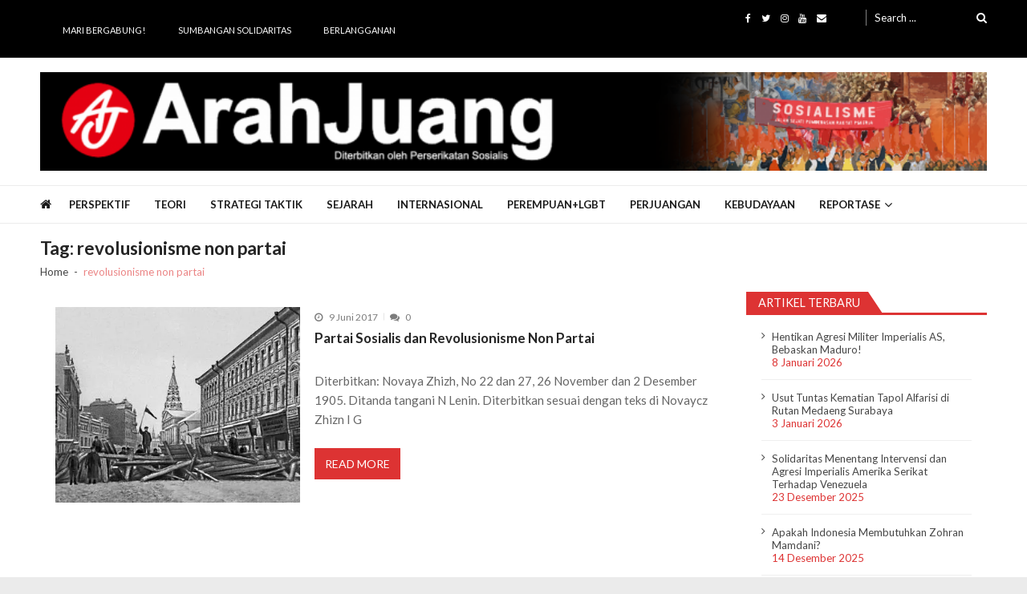

--- FILE ---
content_type: text/html; charset=UTF-8
request_url: https://www.arahjuang.com/tag/revolusionisme-non-partai/
body_size: 18619
content:
<!doctype html>
<html lang="id" itemscope itemtype="http://schema.org/WebPage">
<head>
	<meta charset="UTF-8">
	<meta name="viewport" content="width=device-width, initial-scale=1">
	<link rel="profile" href="http://gmpg.org/xfn/11">

			    <!-- PVC Template -->
    <script type="text/template" id="pvc-stats-view-template">
    <i class="pvc-stats-icon medium" aria-hidden="true"><svg aria-hidden="true" focusable="false" data-prefix="far" data-icon="chart-bar" role="img" xmlns="http://www.w3.org/2000/svg" viewBox="0 0 512 512" class="svg-inline--fa fa-chart-bar fa-w-16 fa-2x"><path fill="currentColor" d="M396.8 352h22.4c6.4 0 12.8-6.4 12.8-12.8V108.8c0-6.4-6.4-12.8-12.8-12.8h-22.4c-6.4 0-12.8 6.4-12.8 12.8v230.4c0 6.4 6.4 12.8 12.8 12.8zm-192 0h22.4c6.4 0 12.8-6.4 12.8-12.8V140.8c0-6.4-6.4-12.8-12.8-12.8h-22.4c-6.4 0-12.8 6.4-12.8 12.8v198.4c0 6.4 6.4 12.8 12.8 12.8zm96 0h22.4c6.4 0 12.8-6.4 12.8-12.8V204.8c0-6.4-6.4-12.8-12.8-12.8h-22.4c-6.4 0-12.8 6.4-12.8 12.8v134.4c0 6.4 6.4 12.8 12.8 12.8zM496 400H48V80c0-8.84-7.16-16-16-16H16C7.16 64 0 71.16 0 80v336c0 17.67 14.33 32 32 32h464c8.84 0 16-7.16 16-16v-16c0-8.84-7.16-16-16-16zm-387.2-48h22.4c6.4 0 12.8-6.4 12.8-12.8v-70.4c0-6.4-6.4-12.8-12.8-12.8h-22.4c-6.4 0-12.8 6.4-12.8 12.8v70.4c0 6.4 6.4 12.8 12.8 12.8z" class=""></path></svg></i>
	 <%= total_view %> kali dilihat	<% if ( today_view > 0 ) { %>
		<span class="views_today">,  <%= today_view %> kali dilihat hari ini</span>
	<% } %>
	</span>
	</script>
		    <meta name='robots' content='index, follow, max-image-preview:large, max-snippet:-1, max-video-preview:-1' />

	<!-- This site is optimized with the Yoast SEO plugin v26.7 - https://yoast.com/wordpress/plugins/seo/ -->
	<title>revolusionisme non partai Archives - Arah Juang</title>
	<link rel="canonical" href="https://www.arahjuang.com/tag/revolusionisme-non-partai/" />
	<meta property="og:locale" content="id_ID" />
	<meta property="og:type" content="article" />
	<meta property="og:title" content="revolusionisme non partai Archives - Arah Juang" />
	<meta property="og:url" content="https://www.arahjuang.com/tag/revolusionisme-non-partai/" />
	<meta property="og:site_name" content="Arah Juang" />
	<script type="application/ld+json" class="yoast-schema-graph">{"@context":"https://schema.org","@graph":[{"@type":"CollectionPage","@id":"https://www.arahjuang.com/tag/revolusionisme-non-partai/","url":"https://www.arahjuang.com/tag/revolusionisme-non-partai/","name":"revolusionisme non partai Archives - Arah Juang","isPartOf":{"@id":"https://www.arahjuang.com/#website"},"primaryImageOfPage":{"@id":"https://www.arahjuang.com/tag/revolusionisme-non-partai/#primaryimage"},"image":{"@id":"https://www.arahjuang.com/tag/revolusionisme-non-partai/#primaryimage"},"thumbnailUrl":"https://i0.wp.com/www.arahjuang.com/wp-content/uploads/2017/06/Rev-05.jpg?fit=500%2C320&ssl=1","breadcrumb":{"@id":"https://www.arahjuang.com/tag/revolusionisme-non-partai/#breadcrumb"},"inLanguage":"id"},{"@type":"ImageObject","inLanguage":"id","@id":"https://www.arahjuang.com/tag/revolusionisme-non-partai/#primaryimage","url":"https://i0.wp.com/www.arahjuang.com/wp-content/uploads/2017/06/Rev-05.jpg?fit=500%2C320&ssl=1","contentUrl":"https://i0.wp.com/www.arahjuang.com/wp-content/uploads/2017/06/Rev-05.jpg?fit=500%2C320&ssl=1","width":500,"height":320},{"@type":"BreadcrumbList","@id":"https://www.arahjuang.com/tag/revolusionisme-non-partai/#breadcrumb","itemListElement":[{"@type":"ListItem","position":1,"name":"Beranda","item":"https://www.arahjuang.com/"},{"@type":"ListItem","position":2,"name":"revolusionisme non partai"}]},{"@type":"WebSite","@id":"https://www.arahjuang.com/#website","url":"https://www.arahjuang.com/","name":"Arah Juang","description":"Melipat Ganda, Membakar Tirani","publisher":{"@id":"https://www.arahjuang.com/#organization"},"potentialAction":[{"@type":"SearchAction","target":{"@type":"EntryPoint","urlTemplate":"https://www.arahjuang.com/?s={search_term_string}"},"query-input":{"@type":"PropertyValueSpecification","valueRequired":true,"valueName":"search_term_string"}}],"inLanguage":"id"},{"@type":"Organization","@id":"https://www.arahjuang.com/#organization","name":"Arah Juang","url":"https://www.arahjuang.com/","logo":{"@type":"ImageObject","inLanguage":"id","@id":"https://www.arahjuang.com/#/schema/logo/image/","url":"https://i0.wp.com/www.arahjuang.com/wp-content/uploads/2020/10/logoaj.png?fit=1000%2C1000&ssl=1","contentUrl":"https://i0.wp.com/www.arahjuang.com/wp-content/uploads/2020/10/logoaj.png?fit=1000%2C1000&ssl=1","width":1000,"height":1000,"caption":"Arah Juang"},"image":{"@id":"https://www.arahjuang.com/#/schema/logo/image/"},"sameAs":["https://www.facebook.com/Arah-Juang-285974381853164/","https://x.com/arahjuang","http://instagram.com/arahjuang","https://www.youtube.com/channel/UCxTVSjZDThYUscwId_4bE_w"]}]}</script>
	<!-- / Yoast SEO plugin. -->


<link rel='dns-prefetch' href='//secure.gravatar.com' />
<link rel='dns-prefetch' href='//stats.wp.com' />
<link rel='dns-prefetch' href='//fonts.googleapis.com' />
<link rel='dns-prefetch' href='//v0.wordpress.com' />
<link rel='dns-prefetch' href='//widgets.wp.com' />
<link rel='dns-prefetch' href='//s0.wp.com' />
<link rel='dns-prefetch' href='//0.gravatar.com' />
<link rel='dns-prefetch' href='//1.gravatar.com' />
<link rel='dns-prefetch' href='//2.gravatar.com' />
<link rel='preconnect' href='//i0.wp.com' />
<link rel='preconnect' href='//c0.wp.com' />
<link rel="alternate" type="application/rss+xml" title="Arah Juang &raquo; Feed" href="https://www.arahjuang.com/feed/" />
<link rel="alternate" type="application/rss+xml" title="Arah Juang &raquo; Umpan Komentar" href="https://www.arahjuang.com/comments/feed/" />
<link rel="alternate" type="application/rss+xml" title="Arah Juang &raquo; revolusionisme non partai Umpan Tag" href="https://www.arahjuang.com/tag/revolusionisme-non-partai/feed/" />
<style id='wp-img-auto-sizes-contain-inline-css' type='text/css'>
img:is([sizes=auto i],[sizes^="auto," i]){contain-intrinsic-size:3000px 1500px}
/*# sourceURL=wp-img-auto-sizes-contain-inline-css */
</style>

<style id='wp-emoji-styles-inline-css' type='text/css'>

	img.wp-smiley, img.emoji {
		display: inline !important;
		border: none !important;
		box-shadow: none !important;
		height: 1em !important;
		width: 1em !important;
		margin: 0 0.07em !important;
		vertical-align: -0.1em !important;
		background: none !important;
		padding: 0 !important;
	}
/*# sourceURL=wp-emoji-styles-inline-css */
</style>
<link rel='stylesheet' id='wp-block-library-css' href='https://c0.wp.com/c/6.9/wp-includes/css/dist/block-library/style.min.css' type='text/css' media='all' />
<style id='global-styles-inline-css' type='text/css'>
:root{--wp--preset--aspect-ratio--square: 1;--wp--preset--aspect-ratio--4-3: 4/3;--wp--preset--aspect-ratio--3-4: 3/4;--wp--preset--aspect-ratio--3-2: 3/2;--wp--preset--aspect-ratio--2-3: 2/3;--wp--preset--aspect-ratio--16-9: 16/9;--wp--preset--aspect-ratio--9-16: 9/16;--wp--preset--color--black: #000000;--wp--preset--color--cyan-bluish-gray: #abb8c3;--wp--preset--color--white: #ffffff;--wp--preset--color--pale-pink: #f78da7;--wp--preset--color--vivid-red: #cf2e2e;--wp--preset--color--luminous-vivid-orange: #ff6900;--wp--preset--color--luminous-vivid-amber: #fcb900;--wp--preset--color--light-green-cyan: #7bdcb5;--wp--preset--color--vivid-green-cyan: #00d084;--wp--preset--color--pale-cyan-blue: #8ed1fc;--wp--preset--color--vivid-cyan-blue: #0693e3;--wp--preset--color--vivid-purple: #9b51e0;--wp--preset--gradient--vivid-cyan-blue-to-vivid-purple: linear-gradient(135deg,rgb(6,147,227) 0%,rgb(155,81,224) 100%);--wp--preset--gradient--light-green-cyan-to-vivid-green-cyan: linear-gradient(135deg,rgb(122,220,180) 0%,rgb(0,208,130) 100%);--wp--preset--gradient--luminous-vivid-amber-to-luminous-vivid-orange: linear-gradient(135deg,rgb(252,185,0) 0%,rgb(255,105,0) 100%);--wp--preset--gradient--luminous-vivid-orange-to-vivid-red: linear-gradient(135deg,rgb(255,105,0) 0%,rgb(207,46,46) 100%);--wp--preset--gradient--very-light-gray-to-cyan-bluish-gray: linear-gradient(135deg,rgb(238,238,238) 0%,rgb(169,184,195) 100%);--wp--preset--gradient--cool-to-warm-spectrum: linear-gradient(135deg,rgb(74,234,220) 0%,rgb(151,120,209) 20%,rgb(207,42,186) 40%,rgb(238,44,130) 60%,rgb(251,105,98) 80%,rgb(254,248,76) 100%);--wp--preset--gradient--blush-light-purple: linear-gradient(135deg,rgb(255,206,236) 0%,rgb(152,150,240) 100%);--wp--preset--gradient--blush-bordeaux: linear-gradient(135deg,rgb(254,205,165) 0%,rgb(254,45,45) 50%,rgb(107,0,62) 100%);--wp--preset--gradient--luminous-dusk: linear-gradient(135deg,rgb(255,203,112) 0%,rgb(199,81,192) 50%,rgb(65,88,208) 100%);--wp--preset--gradient--pale-ocean: linear-gradient(135deg,rgb(255,245,203) 0%,rgb(182,227,212) 50%,rgb(51,167,181) 100%);--wp--preset--gradient--electric-grass: linear-gradient(135deg,rgb(202,248,128) 0%,rgb(113,206,126) 100%);--wp--preset--gradient--midnight: linear-gradient(135deg,rgb(2,3,129) 0%,rgb(40,116,252) 100%);--wp--preset--font-size--small: 13px;--wp--preset--font-size--medium: 20px;--wp--preset--font-size--large: 36px;--wp--preset--font-size--x-large: 42px;--wp--preset--spacing--20: 0.44rem;--wp--preset--spacing--30: 0.67rem;--wp--preset--spacing--40: 1rem;--wp--preset--spacing--50: 1.5rem;--wp--preset--spacing--60: 2.25rem;--wp--preset--spacing--70: 3.38rem;--wp--preset--spacing--80: 5.06rem;--wp--preset--shadow--natural: 6px 6px 9px rgba(0, 0, 0, 0.2);--wp--preset--shadow--deep: 12px 12px 50px rgba(0, 0, 0, 0.4);--wp--preset--shadow--sharp: 6px 6px 0px rgba(0, 0, 0, 0.2);--wp--preset--shadow--outlined: 6px 6px 0px -3px rgb(255, 255, 255), 6px 6px rgb(0, 0, 0);--wp--preset--shadow--crisp: 6px 6px 0px rgb(0, 0, 0);}:where(.is-layout-flex){gap: 0.5em;}:where(.is-layout-grid){gap: 0.5em;}body .is-layout-flex{display: flex;}.is-layout-flex{flex-wrap: wrap;align-items: center;}.is-layout-flex > :is(*, div){margin: 0;}body .is-layout-grid{display: grid;}.is-layout-grid > :is(*, div){margin: 0;}:where(.wp-block-columns.is-layout-flex){gap: 2em;}:where(.wp-block-columns.is-layout-grid){gap: 2em;}:where(.wp-block-post-template.is-layout-flex){gap: 1.25em;}:where(.wp-block-post-template.is-layout-grid){gap: 1.25em;}.has-black-color{color: var(--wp--preset--color--black) !important;}.has-cyan-bluish-gray-color{color: var(--wp--preset--color--cyan-bluish-gray) !important;}.has-white-color{color: var(--wp--preset--color--white) !important;}.has-pale-pink-color{color: var(--wp--preset--color--pale-pink) !important;}.has-vivid-red-color{color: var(--wp--preset--color--vivid-red) !important;}.has-luminous-vivid-orange-color{color: var(--wp--preset--color--luminous-vivid-orange) !important;}.has-luminous-vivid-amber-color{color: var(--wp--preset--color--luminous-vivid-amber) !important;}.has-light-green-cyan-color{color: var(--wp--preset--color--light-green-cyan) !important;}.has-vivid-green-cyan-color{color: var(--wp--preset--color--vivid-green-cyan) !important;}.has-pale-cyan-blue-color{color: var(--wp--preset--color--pale-cyan-blue) !important;}.has-vivid-cyan-blue-color{color: var(--wp--preset--color--vivid-cyan-blue) !important;}.has-vivid-purple-color{color: var(--wp--preset--color--vivid-purple) !important;}.has-black-background-color{background-color: var(--wp--preset--color--black) !important;}.has-cyan-bluish-gray-background-color{background-color: var(--wp--preset--color--cyan-bluish-gray) !important;}.has-white-background-color{background-color: var(--wp--preset--color--white) !important;}.has-pale-pink-background-color{background-color: var(--wp--preset--color--pale-pink) !important;}.has-vivid-red-background-color{background-color: var(--wp--preset--color--vivid-red) !important;}.has-luminous-vivid-orange-background-color{background-color: var(--wp--preset--color--luminous-vivid-orange) !important;}.has-luminous-vivid-amber-background-color{background-color: var(--wp--preset--color--luminous-vivid-amber) !important;}.has-light-green-cyan-background-color{background-color: var(--wp--preset--color--light-green-cyan) !important;}.has-vivid-green-cyan-background-color{background-color: var(--wp--preset--color--vivid-green-cyan) !important;}.has-pale-cyan-blue-background-color{background-color: var(--wp--preset--color--pale-cyan-blue) !important;}.has-vivid-cyan-blue-background-color{background-color: var(--wp--preset--color--vivid-cyan-blue) !important;}.has-vivid-purple-background-color{background-color: var(--wp--preset--color--vivid-purple) !important;}.has-black-border-color{border-color: var(--wp--preset--color--black) !important;}.has-cyan-bluish-gray-border-color{border-color: var(--wp--preset--color--cyan-bluish-gray) !important;}.has-white-border-color{border-color: var(--wp--preset--color--white) !important;}.has-pale-pink-border-color{border-color: var(--wp--preset--color--pale-pink) !important;}.has-vivid-red-border-color{border-color: var(--wp--preset--color--vivid-red) !important;}.has-luminous-vivid-orange-border-color{border-color: var(--wp--preset--color--luminous-vivid-orange) !important;}.has-luminous-vivid-amber-border-color{border-color: var(--wp--preset--color--luminous-vivid-amber) !important;}.has-light-green-cyan-border-color{border-color: var(--wp--preset--color--light-green-cyan) !important;}.has-vivid-green-cyan-border-color{border-color: var(--wp--preset--color--vivid-green-cyan) !important;}.has-pale-cyan-blue-border-color{border-color: var(--wp--preset--color--pale-cyan-blue) !important;}.has-vivid-cyan-blue-border-color{border-color: var(--wp--preset--color--vivid-cyan-blue) !important;}.has-vivid-purple-border-color{border-color: var(--wp--preset--color--vivid-purple) !important;}.has-vivid-cyan-blue-to-vivid-purple-gradient-background{background: var(--wp--preset--gradient--vivid-cyan-blue-to-vivid-purple) !important;}.has-light-green-cyan-to-vivid-green-cyan-gradient-background{background: var(--wp--preset--gradient--light-green-cyan-to-vivid-green-cyan) !important;}.has-luminous-vivid-amber-to-luminous-vivid-orange-gradient-background{background: var(--wp--preset--gradient--luminous-vivid-amber-to-luminous-vivid-orange) !important;}.has-luminous-vivid-orange-to-vivid-red-gradient-background{background: var(--wp--preset--gradient--luminous-vivid-orange-to-vivid-red) !important;}.has-very-light-gray-to-cyan-bluish-gray-gradient-background{background: var(--wp--preset--gradient--very-light-gray-to-cyan-bluish-gray) !important;}.has-cool-to-warm-spectrum-gradient-background{background: var(--wp--preset--gradient--cool-to-warm-spectrum) !important;}.has-blush-light-purple-gradient-background{background: var(--wp--preset--gradient--blush-light-purple) !important;}.has-blush-bordeaux-gradient-background{background: var(--wp--preset--gradient--blush-bordeaux) !important;}.has-luminous-dusk-gradient-background{background: var(--wp--preset--gradient--luminous-dusk) !important;}.has-pale-ocean-gradient-background{background: var(--wp--preset--gradient--pale-ocean) !important;}.has-electric-grass-gradient-background{background: var(--wp--preset--gradient--electric-grass) !important;}.has-midnight-gradient-background{background: var(--wp--preset--gradient--midnight) !important;}.has-small-font-size{font-size: var(--wp--preset--font-size--small) !important;}.has-medium-font-size{font-size: var(--wp--preset--font-size--medium) !important;}.has-large-font-size{font-size: var(--wp--preset--font-size--large) !important;}.has-x-large-font-size{font-size: var(--wp--preset--font-size--x-large) !important;}
/*# sourceURL=global-styles-inline-css */
</style>

<style id='classic-theme-styles-inline-css' type='text/css'>
/*! This file is auto-generated */
.wp-block-button__link{color:#fff;background-color:#32373c;border-radius:9999px;box-shadow:none;text-decoration:none;padding:calc(.667em + 2px) calc(1.333em + 2px);font-size:1.125em}.wp-block-file__button{background:#32373c;color:#fff;text-decoration:none}
/*# sourceURL=/wp-includes/css/classic-themes.min.css */
</style>
<link rel='stylesheet' id='contact-form-7-css' href='https://www.arahjuang.com/wp-content/plugins/contact-form-7/includes/css/styles.css?ver=6.1.4' type='text/css' media='all' />
<link rel='stylesheet' id='a3-pvc-style-css' href='https://www.arahjuang.com/wp-content/plugins/page-views-count/assets/css/style.min.css?ver=2.8.7' type='text/css' media='all' />
<link rel='stylesheet' id='toc-screen-css' href='https://www.arahjuang.com/wp-content/plugins/table-of-contents-plus/screen.min.css?ver=2411.1' type='text/css' media='all' />
<style id='toc-screen-inline-css' type='text/css'>
div#toc_container {background: #fff;border: 1px solid #dd3333;}div#toc_container p.toc_title {color: #dd3333;}
/*# sourceURL=toc-screen-inline-css */
</style>
<link rel='stylesheet' id='vmagazine-lite-google-fonts-css' href='//fonts.googleapis.com/css?family=Open+Sans%3A400%2C600%2C700%2C400italic%2C300%7CPoppins%3A300%2C400%2C500%2C600%2C700%7CMontserrat%3A300%2C300i%2C400%2C800%2C800i%7CLato%3A300%2C400%2C700%2C900&#038;ver=6.9' type='text/css' media='all' />
<link rel='stylesheet' id='jquery-mcustomscrollbar-css' href='https://www.arahjuang.com/wp-content/themes/vmagazine-lite/assets/library/mCustomScrollbar/jquery.mCustomScrollbar.min.css?ver=1.3.7' type='text/css' media='all' />
<link rel='stylesheet' id='elegant-fonts-css' href='https://www.arahjuang.com/wp-content/themes/vmagazine-lite/assets/library/elegant_font/HTML-CSS/style.css?ver=1.3.7' type='text/css' media='all' />
<link rel='stylesheet' id='lightslider-style-css' href='https://www.arahjuang.com/wp-content/themes/vmagazine-lite/assets/library/lightslider/lightslider.css?ver=1.3.7' type='text/css' media='all' />
<link rel='stylesheet' id='font-awesome-style-css' href='https://www.arahjuang.com/wp-content/themes/vmagazine-lite/assets/library/font-awesome/css/font-awesome.min.css?ver=1.3.7' type='text/css' media='all' />
<link rel='stylesheet' id='animate-css-css' href='https://www.arahjuang.com/wp-content/themes/vmagazine-lite/assets/css/animate.css?ver=1.3.7' type='text/css' media='all' />
<link rel='stylesheet' id='prettyPhoto-style-css' href='https://www.arahjuang.com/wp-content/themes/vmagazine-lite/assets/library/prettyPhoto/css/prettyPhoto.css?ver=1.3.7' type='text/css' media='all' />
<link rel='stylesheet' id='slick-style-css' href='https://www.arahjuang.com/wp-content/themes/vmagazine-lite/assets/library/slick/slick.css?ver=1.3.7' type='text/css' media='all' />
<link rel='stylesheet' id='slick-style1-css' href='https://www.arahjuang.com/wp-content/themes/vmagazine-lite/assets/library/slick/slick-theme.css?ver=1.3.7' type='text/css' media='all' />
<link rel='stylesheet' id='vmagazine-lite-style-css' href='https://www.arahjuang.com/wp-content/themes/vmagazine-lite/style.css?ver=1.3.7' type='text/css' media='all' />
<style id='vmagazine-lite-style-inline-css' type='text/css'>

        span.cat-links .cat-298{
                background: #dd3333;
        }
        span.cat-links .cat-299{
                background: #dd3333;
        }
        span.cat-links .cat-5{
                background: #dd3333;
        }
        span.cat-links .cat-12{
                background: #dd3333;
        }
        span.cat-links .cat-4{
                background: #dd3333;
        }
        span.cat-links .cat-16{
                background: #dd3333;
        }
        span.cat-links .cat-1525{
                background: #e52d6d;
        }
        span.cat-links .cat-428{
                background: #dd3333;
        }
        span.cat-links .cat-32{
                background: #dd3333;
        }
        span.cat-links .cat-1{
                background: #dd3333;
        }
        span.cat-links .cat-1479{
                background: #dd3333;
        }
        span.cat-links .cat-526{
                background: #dd3333;
        }
        span.cat-links .cat-1480{
                background: #e52d6d;
        }
        span.cat-links .cat-430{
                background: #dd3333;
        }
        .mob-search-form,.mobile-navigation{
            background-color: ;
        }
    .vmagazine-lite-ticker-wrapper .default-layout .vmagazine-lite-ticker-caption span, 
    .vmagazine-lite-ticker-wrapper .layout-two .vmagazine-lite-ticker-caption span,
    header.header-layout4 nav.main-navigation .nav-wrapper .menu-mmnu-container ul li.menu-item a:hover,
    a.scrollup,a.scrollup:hover,.widget .tagcloud a:hover,span.cat-links a,.entry-footer .edit-link a.post-edit-link,
    .template-three .widget-title:before, .template-three .block-title:before,.template-three .widget-title span, .template-three .block-title span,.widget-title:after, .block-title:after,
    .template-four .widget-title span, .template-four .block-title span, .template-four .vmagazine-lite-container #primary.vmagazine-lite-content .vmagazine-lite-related-wrapper h4.related-title span.title-bg, .template-four .comment-respond h4.comment-reply-title span, .template-four .vmagazine-lite-container #primary.vmagazine-lite-content .post-review-wrapper h4.section-title span,.template-five .widget-title:before, .template-five .block-title:before,
    .template-five .widget-title span, .template-five .block-title span,.vmagazine-lite-archive-layout2 .vmagazine-lite-container main.site-main article .archive-post .entry-content a.vmagazine-lite-archive-more, .vmagazine-lite-archive-layout2 .vmagazine-lite-container main.site-main article .archive-post .entry-content a.vmagazine-lite-archive-more, .vmagazine-lite-archive-layout2 .vmagazine-lite-container main.site-main article .archive-post .entry-content a.vmagazine-lite-archive-more,.vmagazine-lite-container #primary.vmagazine-lite-content .vmagazine-lite-related-wrapper h4.related-title:after, .vmagazine-lite-container #primary.vmagazine-lite-content .post-review-wrapper .section-title:after, .vmagazine-lite-container #primary.vmagazine-lite-content .comment-respond .comment-reply-title:after,
    .vmagazine-lite-container #primary.vmagazine-lite-content .comment-respond .comment-form .form-submit input.submit,.widget .custom-html-widget .tnp-field-button input.tnp-button,.woocommerce-page .vmagazine-lite-container.sidebar-shop .widget_price_filter .ui-slider .ui-slider-range,.woocommerce-page .vmagazine-lite-container.sidebar-shop ul.products li.product .product-img-wrap a.button,.woocommerce-page .vmagazine-lite-container.sidebar-shop ul.products li.product .onsale, .sidebar-shop .sale span.onsale,.woocommerce #respond input#submit.alt, .woocommerce a.button.alt, .woocommerce button.button.alt, .woocommerce input.button.alt,.woocommerce #respond input#submit.alt:hover, .woocommerce a.button.alt:hover, .woocommerce button.button.alt:hover, .woocommerce input.button.alt:hover,.woocommerce #respond input#submit, .woocommerce a.button, .woocommerce button.button, .woocommerce input.button,.woocommerce #respond input#submit:hover, .woocommerce a.button:hover, .woocommerce button.button:hover, .woocommerce input.button:hover,header ul.site-header-cart li span.count,
    header ul.site-header-cart li.cart-items .widget_shopping_cart p.woocommerce-mini-cart__buttons a.button:hover,
    .widget .tagcloud a:hover, .top-footer-wrap .vmagazine-lite-container .widget.widget_tag_cloud .tagcloud a:hover,
    header.header-layout3 .site-main-nav-wrapper .top-right .vmagazine-lite-search-form-primary form.search-form label:before,
    .vmagazine-lite-archive-layout1 .vmagazine-lite-container #primary article .archive-wrapper .entry-content a.vmagazine-lite-archive-more,
    .vmagazine-lite-container #primary.vmagazine-lite-content .entry-content nav.post-navigation .nav-links a:hover:before,
    .vmagazine-lite-archive-layout4 .vmagazine-lite-container #primary article .entry-content a.vmagazine-lite-archive-more,
    header.header-layout2 .logo-ad-wrapper .middle-search form.search-form:after,
    .ap_toggle .ap_toggle_title,.ap_tagline_box.ap-bg-box,.ap-team .member-social-group a, .horizontal .ap_tab_group .tab-title.active, .horizontal .ap_tab_group .tab-title.hover, .vertical .ap_tab_group .tab-title.active, .vertical .ap_tab_group .tab-title.hover,
    .template-three .vmagazine-lite-container #primary.vmagazine-lite-content .post-review-wrapper h4.section-title span, .template-three .vmagazine-lite-container #primary.vmagazine-lite-content .vmagazine-lite-related-wrapper h4.related-title span, .template-three .vmagazine-lite-container #primary.vmagazine-lite-content .comment-respond h4.comment-reply-title span, .template-three .vmagazine-lite-container #primary.vmagazine-lite-content .post-review-wrapper h4.section-title span.title-bg,
    .template-three .vmagazine-lite-container #primary.vmagazine-lite-content .post-review-wrapper h4.section-title:before, .template-three .vmagazine-lite-container #primary.vmagazine-lite-content .vmagazine-lite-related-wrapper h4.related-title:before, .template-three .vmagazine-lite-container #primary.vmagazine-lite-content .comment-respond h4.comment-reply-title:before, .template-three .vmagazine-lite-container #primary.vmagazine-lite-content .post-review-wrapper h4.section-title:before,
    .vmagazine-lite-container #primary.vmagazine-lite-content .post-password-form input[type='submit'],
    .woocommerce .cart .button, .woocommerce .cart input.button,
    .dot_1,.vmagazine-lite-grid-list.list #loading-grid .dot_1,
    span.view-all a:hover,.block-post-wrapper.block_layout_3 .view-all a:hover,
    .vmagazine-lite-post-col.block_layout_1 span.view-all a:hover,
    .vmagazine-lite-mul-cat.block-post-wrapper.layout-two .block-content-wrapper .right-posts-wrapper .view-all a:hover,
    .block-post-wrapper.list .gl-posts a.vm-ajax-load-more:hover, .block-post-wrapper.grid-two .gl-posts a.vm-ajax-load-more:hover,
    .vmagazine-lite-cat-slider.block-post-wrapper.block_layout_1 .content-wrapper-featured-slider .lSSlideWrapper li.single-post .post-caption p span.read-more a,.template-five .vmagazine-lite-container #primary.vmagazine-lite-content .comment-respond .comment-reply-title span.title-bg,
    .template-three .vmagazine-lite-container #primary.vmagazine-lite-content .vmagazine-lite-author-metabox h4.box-title span.title-bg,
    .template-three .vmagazine-lite-container #primary.vmagazine-lite-content .vmagazine-lite-author-metabox h4.box-title::before,
    .vmagazine-lite-container #primary.vmagazine-lite-content .vmagazine-lite-author-metabox .box-title::after,
    .template-five .vmagazine-lite-container #primary.vmagazine-lite-content .vmagazine-lite-related-wrapper h4.related-title span.title-bg,
    .template-five .vmagazine-lite-container #primary.vmagazine-lite-content .vmagazine-lite-author-metabox .box-title span.title-bg,
    .middle-search .block-loader .dot_1,.no-results.not-found form.search-form input.search-submit,
    .widget_vmagazine_lite_categories_tabbed .vmagazine-lite-tabbed-wrapper ul#vmagazine-lite-widget-tabbed li.active a, .widget_vmagazine_lite_categories_tabbed .vmagazine-lite-tabbed-wrapper ul#vmagazine-lite-widget-tabbed li a:hover,
    .vmagazine-lite-container #primary .entry-content .post-tag .tags-links a,
    .vmagazine-lite-cat-slider.block-post-wrapper.block_layout_1 .lSSlideWrapper .lSAction > a:hover,
    .related-content-wrapper a.vmagazine-lite-related-more,
    .vmagazine-lite-container #primary .post-review-wrapper .review-inner-wrap .percent-review-wrapper .percent-rating-bar-wrap div, .vmagazine-lite-container #primary .post-review-wrapper .review-inner-wrap .points-review-wrapper .percent-rating-bar-wrap div,
    .vmagazine-lite-fullwid-slider.block_layout_1 .slick-slider .post-content-wrapper h3.extra-large-font a:hover,
    .vmagazine-lite-post-carousel.block_layout_2 .block-carousel .single-post:hover .post-caption h3.large-font a,
    .vmagazine-lite-container #primary .comment-respond .comment-reply-title::after,.vmagazine-block-post-slider .block-content-wrapper .block-post-slider-wrapper button.slick-arrow:hover,.vmagazine-block-post-slider .block-content-wrapper .block-post-slider-wrapper .slick-dots li button::before, .vmagazine-block-post-slider .block-content-wrapper .block-post-slider-wrapper li.slick-active button::before,.lSSlideOuter .lSPager.lSpg > li:hover a, .lSSlideOuter .lSPager.lSpg > li a:hover, .lSSlideOuter .lSPager.lSpg > li.active a,.vmagazine-lite-slider-tab-carousel .block-content-wrapper-carousel button.slick-arrow:hover,.vmagazine-lite-timeline-post .timeline-post-wrapper .single-post .post-date .blog-date-inner span.posted-day,.woocommerce ul.products li.product .onsale,.added_to_cart
    {
        background: #dd3333;
    }
    a:hover,.vmagazine-lite-ticker-wrapper .layout-two .ticker-tags ul li a:hover,
    header.header-layout2 nav.main-navigation .nav-wrapper .index-icon a:hover, header.header-layout1 nav.main-navigation .nav-wrapper .index-icon a:hover, header.header-layout3 nav.main-navigation .nav-wrapper .index-icon a:hover, header.header-layout4 nav.main-navigation .nav-wrapper .index-icon a:hover,
    .widget.widget_categories ul li,.widget.widget_categories ul li a:hover,footer .buttom-footer.footer_one .footer-credit .footer-social ul.social li a:hover,header.header-layout4 .logo-wrapper-section .vmagazine-lite-container .social-icons ul.social li a:hover,header.header-layout2 nav.main-navigation .nav-wrapper .menu-mmnu-container ul li.menu-item .sub-menu li a:hover, header.header-layout1 nav.main-navigation .nav-wrapper .menu-mmnu-container ul li.menu-item .sub-menu li a:hover, header.header-layout3 nav.main-navigation .nav-wrapper .menu-mmnu-container ul li.menu-item .sub-menu li a:hover, header.header-layout4 nav.main-navigation .nav-wrapper .menu-mmnu-container ul li.menu-item .sub-menu li a:hover,header.header-layout2 nav.main-navigation .nav-wrapper .menu-mmnu-container ul li.menu-item .sub-menu.mega-sub-menu .ap-mega-menu-con-wrap .cat-con-section .menu-post-block h3 a:hover, header.header-layout1 nav.main-navigation .nav-wrapper .menu-mmnu-container ul li.menu-item .sub-menu.mega-sub-menu .ap-mega-menu-con-wrap .cat-con-section .menu-post-block h3 a:hover, header.header-layout3 nav.main-navigation .nav-wrapper .menu-mmnu-container ul li.menu-item .sub-menu.mega-sub-menu .ap-mega-menu-con-wrap .cat-con-section .menu-post-block h3 a:hover, header.header-layout4 nav.main-navigation .nav-wrapper .menu-mmnu-container ul li.menu-item .sub-menu.mega-sub-menu .ap-mega-menu-con-wrap .cat-con-section .menu-post-block h3 a:hover,.vmagazine-lite-breadcrumb-wrapper .vmagazine-lite-bread-home span.current,.vmagazine-lite-container .vmagazine-lite-sidebar .widget.widget_archive ul li,.vmagazine-lite-container .vmagazine-lite-sidebar .widget.widget_archive ul li a:hover,
    .vmagazine-lite-container .vmagazine-lite-sidebar .widget.widget_nav_menu .menu-main-menu-container ul li a:hover, .vmagazine-lite-container .vmagazine-lite-sidebar .widget.widget_rss ul li a:hover, .vmagazine-lite-container .vmagazine-lite-sidebar .widget.widget_recent_entries ul li a:hover, .vmagazine-lite-container .vmagazine-lite-sidebar .widget.widget_meta ul li a:hover, .vmagazine-lite-container .vmagazine-lite-sidebar .widget.widget_pages ul li a:hover,.site-footer .footer-widgets .widget_vmagazine_lite_info .footer_info_wrap .info_wrap div span:first-of-type,
    .vmagazine-lite-container #primary.vmagazine-lite-content .entry-content nav.post-navigation .nav-links a:hover p,
    .vmagazine-lite-container #primary.vmagazine-lite-content .post-review-wrapper .review-inner-wrap .summary-wrapper .total-reivew-wrapper span.stars-count,.vmagazine-lite-container #primary.vmagazine-lite-content .post-review-wrapper .review-inner-wrap .stars-review-wrapper .review-featured-wrap span.stars-count span.star-value,header.header-layout1 .vmagazine-lite-top-header .top-menu ul li a:hover, header.header-layout3 .vmagazine-lite-top-header .top-menu ul li a:hover,header.header-layout1 .vmagazine-lite-top-header .top-left ul.social li a:hover, header.header-layout3 .vmagazine-lite-top-header .top-right ul.social li a:hover,header.header-layout1 nav.main-navigation .nav-wrapper .menu-mmnu-container ul li.menu-item a:hover, header.header-layout3 nav.main-navigation .nav-wrapper .menu-mmnu-container ul li.menu-item a:hover,header.header-layout2 nav.main-navigation .nav-wrapper .menu-mmnu-container ul li.menu-item .sub-menu li.menu-item.menu-item-has-children:hover:after, header.header-layout1 nav.main-navigation .nav-wrapper .menu-mmnu-container ul li.menu-item .sub-menu li.menu-item.menu-item-has-children:hover:after, header.header-layout3 nav.main-navigation .nav-wrapper .menu-mmnu-container ul li.menu-item .sub-menu li.menu-item.menu-item-has-children:hover:after, header.header-layout4 nav.main-navigation .nav-wrapper .menu-mmnu-container ul li.menu-item .sub-menu li.menu-item.menu-item-has-children:hover:after,header.header-layout2 nav.main-navigation .nav-wrapper .menu-mmnu-container ul li.menu-item .sub-menu li .menu-post-block:hover a, header.header-layout1 nav.main-navigation .nav-wrapper .menu-mmnu-container ul li.menu-item .sub-menu li .menu-post-block:hover a, header.header-layout3 nav.main-navigation .nav-wrapper .menu-mmnu-container ul li.menu-item .sub-menu li .menu-post-block:hover a, header.header-layout4 nav.main-navigation .nav-wrapper .menu-mmnu-container ul li.menu-item .sub-menu li .menu-post-block:hover a,header.header-layout2 nav.main-navigation .nav-wrapper .menu-mmnu-container ul li.menu-item:hover a,.woocommerce-page .vmagazine-lite-container.sidebar-shop ul.products li.product:hover a.woocommerce-LoopProduct-link h2,.woocommerce-page .vmagazine-lite-container.sidebar-shop ul.products span.price,.woocommerce-page .vmagazine-lite-container.sidebar-shop .vmagazine-lite-sidebar .widget_product_categories .product-categories li,.woocommerce-page .vmagazine-lite-container.sidebar-shop .vmagazine-lite-sidebar .widget_product_categories .product-categories li a:hover,.woocommerce-page .vmagazine-lite-container.sidebar-shop .widget_top_rated_products ul.product_list_widget li ins span.woocommerce-Price-amount, .woocommerce-page .vmagazine-lite-container.sidebar-shop .widget_recent_reviews ul.product_list_widget li ins span.woocommerce-Price-amount,.woocommerce-page .vmagazine-lite-container.sidebar-shop .widget_top_rated_products ul.product_list_widget li:hover a, .woocommerce-page .vmagazine-lite-container.sidebar-shop .widget_recent_reviews ul.product_list_widget li:hover a,.woocommerce div.product p.price, .woocommerce div.product span.price,.comment-form-rating p.stars,header ul.site-header-cart li.cart-items .widget_shopping_cart p.woocommerce-mini-cart__buttons a.button,footer .buttom-footer.footer_one .footer-btm-wrap .vmagazine-lite-btm-ftr .footer-nav ul li a:hover,
    .vmagazine-lite-container .vmagazine-lite-sidebar .widget.widget_nav_menu ul li, .vmagazine-lite-container .vmagazine-lite-sidebar .widget.widget_rss ul li, .vmagazine-lite-container .vmagazine-lite-sidebar .widget.widget_recent_entries ul li, .vmagazine-lite-container .vmagazine-lite-sidebar .widget.widget_recent_comments ul li, .vmagazine-lite-container .vmagazine-lite-sidebar .widget.widget_meta ul li, .vmagazine-lite-container .vmagazine-lite-sidebar .widget.widget_pages ul li, .top-footer-wrap .vmagazine-lite-container .widget.widget_meta ul li, .top-footer-wrap .vmagazine-lite-container .widget.widget_pages ul li, .top-footer-wrap .vmagazine-lite-container .widget.widget_recent_comments ul li, .top-footer-wrap .vmagazine-lite-container .widget.widget_recent_entries ul li, .top-footer-wrap .vmagazine-lite-container .widget.widget_rss ul li, .top-footer-wrap .vmagazine-lite-container .widget.widget_nav_menu ul li, .top-footer-wrap .vmagazine-lite-container .widget.widget_archive ul li,
    .vmagazine-lite-container .vmagazine-lite-sidebar .widget.widget_nav_menu ul li a:hover, .vmagazine-lite-container .vmagazine-lite-sidebar .widget.widget_rss ul li a:hover, .vmagazine-lite-container .vmagazine-lite-sidebar .widget.widget_recent_entries ul li a:hover, .vmagazine-lite-container .vmagazine-lite-sidebar .widget.widget_meta ul li a:hover, .vmagazine-lite-container .vmagazine-lite-sidebar .widget.widget_pages ul li a:hover, .top-footer-wrap .vmagazine-lite-container .widget_pages ul li a:hover, .top-footer-wrap .vmagazine-lite-container .widget.widget_meta ul li a:hover, .top-footer-wrap .vmagazine-lite-container .widget.widget_pages ul li a:hover, .top-footer-wrap .vmagazine-lite-container .widget.widget_recent_comments ul li a:hover, .top-footer-wrap .vmagazine-lite-container .widget.widget_recent_entries ul li a:hover, .top-footer-wrap .vmagazine-lite-container .widget.widget_rss ul li a:hover, .top-footer-wrap .vmagazine-lite-container .widget.widget_nav_menu ul li a:hover, .top-footer-wrap .vmagazine-lite-container .widget.widget_archive ul li a:hover,
    .vmagazine-lite-archive-layout2 .vmagazine-lite-container main.site-main article .archive-post .entry-content a.vmagazine-lite-archive-more:hover, .vmagazine-lite-archive-layout2 .vmagazine-lite-container main.site-main article .archive-post .entry-content a.vmagazine-lite-archive-more:hover, .vmagazine-lite-archive-layout2 .vmagazine-lite-container main.site-main article .archive-post .entry-content a.vmagazine-lite-archive-more:hover,
    .vmagazine-lite-archive-layout1 .vmagazine-lite-container #primary article .archive-wrapper .entry-content a.vmagazine-lite-archive-more:hover,
    .vmagazine-lite-container #primary.vmagazine-lite-content .post-password-form input[type='submit']:hover,
    .vmagazine-lite-archive-layout4 .vmagazine-lite-container #primary article .entry-content a.vmagazine-lite-archive-more:hover,
    .vmagazine-lite-container #primary .entry-content .post-tag .tags-links a:hover,
    .vmagazine-lite-archive-layout2 .vmagazine-lite-container main.site-main article .archive-post .entry-content a.vmagazine-lite-archive-more:hover::after,
    .vmagazine-lite-slider-tab-carousel .block-content-wrapper-carousel .single-post:hover .post-caption h3,
    .woocommerce-page .vmagazine-lite-container.sidebar-shop .widget_top_rated_products ul.product_list_widget li:hover a,
    .woocommerce-page .vmagazine-lite-container.sidebar-shop .widget_recently_viewed_products ul.product_list_widget li:hover a,
    .woocommerce-page .vmagazine-lite-container.sidebar-shop .widget_products ul.product_list_widget li:hover a,
    .woocommerce-page .vmagazine-lite-container.sidebar-shop .widget_recent_reviews ul.product_list_widget li:hover a,
    .related-content-wrapper a.vmagazine-lite-related-more:hover,.vmagazine-block-post-slider .block-content-wrapper .block-post-slider-wrapper .slider-item-wrapper .slider-bigthumb:hover .post-captions h3.large-font a,.vmagazine-block-post-slider .block-content-wrapper .block-post-slider-wrapper .small-thumbs-wrapper .small-thumbs-inner .slider-smallthumb:hover .post-captions h3.large-font a,.vmagazine-lite-rec-posts.recent-post-widget .recent-posts-content .recent-post-content a:hover,.vmagazine-lite-featured-slider.featured-slider-wrapper .featured-posts li.f-slide .slider-caption h3.small-font a:hover,.woocommerce ul.products li.product .price
    {
        color: #dd3333;
    }
    .widget .tagcloud a:hover,.vmagazine-lite-container .vmagazine-lite-sidebar .widget.widget_search form.search-form input.search-field:focus,.site-footer .footer-widgets .widget .tagcloud a:hover,header ul.site-header-cart li.cart-items .widget_shopping_cart p.woocommerce-mini-cart__buttons a.button,.widget .tagcloud a:hover, .top-footer-wrap .vmagazine-lite-container .widget.widget_tag_cloud .tagcloud a:hover,
    .vmagazine-lite-container #primary.vmagazine-lite-content .entry-content nav.post-navigation .nav-links a:hover:before,
    .vmagazine-lite-archive-layout2 .vmagazine-lite-container main.site-main article .archive-post .entry-content a.vmagazine-lite-archive-more, .vmagazine-lite-archive-layout2 .vmagazine-lite-container main.site-main article .archive-post .entry-content a.vmagazine-lite-archive-more, .vmagazine-lite-archive-layout2 .vmagazine-lite-container main.site-main article .archive-post .entry-content a.vmagazine-lite-archive-more,
    .ap_toggle,.ap_tagline_box.ap-all-border-box,.ap_tagline_box.ap-left-border-box,
    .vmagazine-lite-archive-layout4 .vmagazine-lite-container #primary article .entry-content a.vmagazine-lite-archive-more,
    .vmagazine-lite-archive-layout1 .vmagazine-lite-container #primary article .archive-wrapper .entry-content a.vmagazine-lite-archive-more,
    .vmagazine-lite-container #primary.vmagazine-lite-content .post-password-form input[type='submit'],
    .vmagazine-lite-container #primary.vmagazine-lite-content .post-password-form input[type='submit']:hover,
    .vmagazine-lite-archive-layout2 .vmagazine-lite-container main.site-main article.sticky .archive-post,
    .woocommerce-info,span.view-all a:hover,.vmagazine-lite-post-col.block_layout_1 span.view-all a:hover,
    header.header-layout4 .logo-wrapper-section .vmagazine-lite-container .vmagazine-lite-search-form-primary form.search-form input.search-field:focus,
    .block-post-wrapper.block_layout_3 .view-all a:hover,
    .vmagazine-lite-mul-cat.block-post-wrapper.layout-two .block-content-wrapper .right-posts-wrapper .view-all a:hover,
    .block-post-wrapper.list .gl-posts a.vm-ajax-load-more:hover, .block-post-wrapper.grid-two .gl-posts a.vm-ajax-load-more:hover,
    .vmagazine-lite-cat-slider.block-post-wrapper.block_layout_1 .content-wrapper-featured-slider .lSSlideWrapper li.single-post .post-caption p span.read-more a,
    .no-results.not-found form.search-form input.search-submit,
    .vmagazine-lite-container #primary .entry-content .post-tag .tags-links a,
    .related-content-wrapper a.vmagazine-lite-related-more
    {
        border-color: #dd3333;
    }
    .vmagazine-lite-container .vmagazine-lite-sidebar .widget.widget_recent_comments ul li span.comment-author-link,
    .vmagazine-lite-container .vmagazine-lite-sidebar .widget.widget_rss ul li a,.woocommerce-page .vmagazine-lite-container.sidebar-shop .widget_recent_reviews ul.product_list_widget li .reviewer,
    .vmagazine-lite-breadcrumb-wrapper .vmagazine-lite-bread-home li.current
    {
        color: rgba(221,51,51,0.6);
    }
    .vmagazine-lite-container .vmagazine-lite-sidebar .widget.widget_search form.search-form input.search-field:hover
    {
        border-color: rgba(221,51,51,0.3);
    }
    .lSSlideOuter .lSPager.lSpg > li a
    {
        background-color: rgba(221,51,51,0.3);
    }
    .vmagazine-block-post-slider .block-content-wrapper .block-post-slider-wrapper ul.slick-dots:before,.vmagazine-block-post-slider .block-content-wrapper .block-post-slider-wrapper ul.slick-dots:after,.vmagazine-lite-slider-tab-carousel .block-content-wrapper-carousel ul.slick-dots:before,.vmagazine-lite-slider-tab-carousel .block-content-wrapper-carousel ul.slick-dots:after
    {
        background: rgba(221,51,51,0.15);
    }
    .template-two .widget-title:before, .template-two .block-title:before,
    .template-two .vmagazine-lite-container #primary.vmagazine-lite-content .comment-respond h4.comment-reply-title:before, .template-two .vmagazine-lite-container #primary.vmagazine-lite-content .vmagazine-lite-related-wrapper h4.related-title:before, .template-two .vmagazine-lite-container #primary.vmagazine-lite-content .post-review-wrapper .section-title:before,
    .template-two .vmagazine-lite-container #primary.vmagazine-lite-content .vmagazine-lite-author-metabox h4.box-title::before,.vmagazine-lite-slider-tab-carousel .block-content-wrapper-carousel .slick-dots li button::before, .vmagazine-lite-slider-tab-carousel .block-content-wrapper-carousel .slick-dots li.slick-active button::before{
        background: rgba(221,51,51,0.6);
    }
    .template-three .widget-title span:after, .template-three .block-title span:after,
    .template-three .vmagazine-lite-container #primary.vmagazine-lite-content .post-review-wrapper h4.section-title span:after, .template-three .vmagazine-lite-container #primary.vmagazine-lite-content .vmagazine-lite-related-wrapper h4.related-title span:after, .template-three .vmagazine-lite-container #primary.vmagazine-lite-content .comment-respond h4.comment-reply-title span:after, .template-three .vmagazine-lite-container #primary.vmagazine-lite-content .post-review-wrapper h4.section-title span.title-bg:after,
    .template-three .vmagazine-lite-container #primary.vmagazine-lite-content .vmagazine-lite-author-metabox h4.box-title span.title-bg:after,
    .vmagazine-lite-ticker-wrapper .default-layout .vmagazine-lite-ticker-caption span::before, .vmagazine-lite-ticker-wrapper .layout-two .vmagazine-lite-ticker-caption span::before,.template-five .title-bg::after, .template-five .block-title::after
    {
        border-color: transparent transparent transparent #dd3333;
    }
    .vmagazine-lite-rec-posts.recent-post-widget .recent-posts-content .recent-post-content span a:hover{
        color: rgba(221,51,51,0.6);
    }
    header.header-layout3 .site-main-nav-wrapper .top-right .vmagazine-lite-search-form-primary{
        border-top: solid 2px #dd3333;
    }
    .template-four .widget-title span:after, .template-four .block-title span:after, .template-four .vmagazine-lite-container #primary.vmagazine-lite-content .vmagazine-lite-related-wrapper h4.related-title span.title-bg:after, .template-four .comment-respond h4.comment-reply-title span:after, .template-four .vmagazine-lite-container #primary.vmagazine-lite-content .post-review-wrapper h4.section-title span:after
    {
        border-color: #dd3333 transparent transparent transparent;
    }
    header.header-layout1 nav.main-navigation .nav-wrapper .menu-mmnu-container ul li.menu-item a:hover,header.header-layout1 nav.main-navigation .nav-wrapper .index-icon a:hover
    {
        color: #dd3333;
    }
/*# sourceURL=vmagazine-lite-style-inline-css */
</style>
<link rel='stylesheet' id='vmagazine-lite-keyboard-css' href='https://www.arahjuang.com/wp-content/themes/vmagazine-lite/assets/css/keyboard.css?ver=6.9' type='text/css' media='all' />
<link rel='stylesheet' id='vmagazine-lite-responsive-css' href='https://www.arahjuang.com/wp-content/themes/vmagazine-lite/assets/css/responsive.css?ver=1.3.7' type='text/css' media='all' />
<link rel='stylesheet' id='jetpack_likes-css' href='https://c0.wp.com/p/jetpack/15.4/modules/likes/style.css' type='text/css' media='all' />
<link rel='stylesheet' id='a3pvc-css' href='//www.arahjuang.com/wp-content/uploads/sass/pvc.min.css?ver=1752075468' type='text/css' media='all' />
<script type="text/javascript" src="https://c0.wp.com/c/6.9/wp-includes/js/jquery/jquery.min.js" id="jquery-core-js"></script>
<script type="text/javascript" src="https://c0.wp.com/c/6.9/wp-includes/js/jquery/jquery-migrate.min.js" id="jquery-migrate-js"></script>
<script type="text/javascript" src="https://c0.wp.com/c/6.9/wp-includes/js/underscore.min.js" id="underscore-js"></script>
<script type="text/javascript" src="https://c0.wp.com/c/6.9/wp-includes/js/backbone.min.js" id="backbone-js"></script>
<script type="text/javascript" id="a3-pvc-backbone-js-extra">
/* <![CDATA[ */
var pvc_vars = {"rest_api_url":"https://www.arahjuang.com/wp-json/pvc/v1","ajax_url":"https://www.arahjuang.com/wp-admin/admin-ajax.php","security":"fdafa81a50","ajax_load_type":"rest_api"};
//# sourceURL=a3-pvc-backbone-js-extra
/* ]]> */
</script>
<script type="text/javascript" src="https://www.arahjuang.com/wp-content/plugins/page-views-count/assets/js/pvc.backbone.min.js?ver=2.8.7" id="a3-pvc-backbone-js"></script>
<link rel="https://api.w.org/" href="https://www.arahjuang.com/wp-json/" /><link rel="alternate" title="JSON" type="application/json" href="https://www.arahjuang.com/wp-json/wp/v2/tags/777" /><link rel="EditURI" type="application/rsd+xml" title="RSD" href="https://www.arahjuang.com/xmlrpc.php?rsd" />
<meta name="generator" content="WordPress 6.9" />
	<style>img#wpstats{display:none}</style>
				<style type="text/css">
					.site-title,
			.site-description {
				position: absolute;
				clip: rect(1px, 1px, 1px, 1px);
			}
				</style>
		<style type="text/css" id="custom-background-css">
body.custom-background { background-image: url("https://www.arahjuang.com/wp-content/uploads/2020/12/fafa.png.webp"); background-position: left top; background-size: cover; background-repeat: repeat; background-attachment: scroll; }
</style>
	<link rel="icon" href="https://i0.wp.com/www.arahjuang.com/wp-content/uploads/2020/10/cropped-logoaj-1.png?fit=32%2C32&#038;ssl=1" sizes="32x32" />
<link rel="icon" href="https://i0.wp.com/www.arahjuang.com/wp-content/uploads/2020/10/cropped-logoaj-1.png?fit=192%2C192&#038;ssl=1" sizes="192x192" />
<link rel="apple-touch-icon" href="https://i0.wp.com/www.arahjuang.com/wp-content/uploads/2020/10/cropped-logoaj-1.png?fit=180%2C180&#038;ssl=1" />
<meta name="msapplication-TileImage" content="https://i0.wp.com/www.arahjuang.com/wp-content/uploads/2020/10/cropped-logoaj-1.png?fit=270%2C270&#038;ssl=1" />
		<style type="text/css" id="wp-custom-css">
			.site-branding img {
	width: 1180px;
}		</style>
		<link rel='stylesheet' id='testimonials-default-css' href='https://www.arahjuang.com/wp-content/plugins/strong-testimonials/templates/default/content.css?ver=3.2.21' type='text/css' media='all' />
<link rel='stylesheet' id='wpmtst-slider-controls-simple-buttons2-css' href='https://www.arahjuang.com/wp-content/plugins/strong-testimonials/assets/public/css/slider-controls-simple-buttons2.css?ver=3.2.21' type='text/css' media='all' />
</head>

<body class="archive tag tag-revolusionisme-non-partai tag-777 custom-background wp-custom-logo wp-embed-responsive wp-theme-vmagazine-lite hfeed fullwidth_layout right-sidebar vmagazine-lite-archive-layout1 template-three fts-remove-powered-by">
		        <a class="skip-link screen-reader-text" href="#site-navigation">Skip to navigation</a>
        <a class="skip-link screen-reader-text" href="#content">Skip to content</a>
            
    <div class="vmagazine-lite-mobile-search-wrapper">
        <div class="mob-search-form">
             <div class="img-overlay"></div>
           
            <div class="mob-srch-wrap">
                <button class="btn-transparent-toggle nav-close">
                    <span></span>
                    <span></span>
                </button>
                <div class="mob-search-wrapp">
                    
<form method="get" class="search-form" action="https://www.arahjuang.com/">
	<label>
		<span class="screen-reader-text">Search for:</span>
		<input type="search" autocomplete="off" class="search-field" placeholder="Search ..." value="" name="s">
	</label>
	<input type="submit" class="search-submit" value="Search">

</form>

                    <div class="search-content"></div>
                    <div class="block-loader" style="display:none;">
                        <div class="sampleContainer">
                            <div class="loader">
                                <span class="dot dot_1"></span>
                                <span class="dot dot_2"></span>
                                <span class="dot dot_3"></span>
                                <span class="dot dot_4"></span>
                            </div>
                        </div>
                    </div>
                </div>
            </div>
        </div>
    </div>

<div class="vmagazine-lite-mobile-navigation-wrapper">
 
    <div class="mobile-navigation">
        <div class="img-overlay"></div>
        
        <div class="vmag-opt-wrap">
            <button class="btn-transparent-toggle nav-close">
                <span></span>
                <span></span>
            </button>

            <div class="icon-wrapper">
                	    <ul class="social">
	    			        <li>
		        	<a href="https://www.facebook.com/Arah-Juang-285974381853164/">
		        		<i class="fa fa-facebook"></i>
		        	</a>
		        </li>
	        		        <li>
		        	<a href="http://twitter.com/arahjuang">
		        		<i class="fa fa-twitter"></i>
		        	</a>
		        </li>
	        		        <li>
		        	<a href="http://instagram.com/arahjuang">
		        		<i class="fa fa-instagram"></i>
		        	</a>
		        </li>
	        		        <li>
		        	<a href="https://www.youtube.com/channel/UCxTVSjZDThYUscwId_4bE_w">
		        		<i class="fa fa-youtube"></i>
		        	</a>
		        </li>
	        		        <li>
		        	<a href="mailto:redaksi.arah.juang@gmail.com">
		        		<i class="fa fa-envelope"></i>
		        	</a>
		        </li>
	        		</ul>									
	                </div>
            <div class="site-branding">                 
                <a href="https://www.arahjuang.com/" class="custom-logo-link" rel="home"><img width="864" height="90" src="https://i0.wp.com/www.arahjuang.com/wp-content/uploads/2020/10/cropped-bannerweb3.png?fit=864%2C90&amp;ssl=1" class="custom-logo" alt="Arah Juang" decoding="async" fetchpriority="high" srcset="https://i0.wp.com/www.arahjuang.com/wp-content/uploads/2020/10/cropped-bannerweb3.png?w=864&amp;ssl=1 864w, https://i0.wp.com/www.arahjuang.com/wp-content/uploads/2020/10/cropped-bannerweb3.png?resize=300%2C31&amp;ssl=1 300w, https://i0.wp.com/www.arahjuang.com/wp-content/uploads/2020/10/cropped-bannerweb3.png?resize=768%2C80&amp;ssl=1 768w" sizes="(max-width: 864px) 100vw, 864px" /></a>                <div class="site-title-wrapper">
                                            <p class="site-title"><a href="https://www.arahjuang.com/" rel="home">Arah Juang</a></p>
                                            <p class="site-description">Melipat Ganda, Membakar Tirani</p>
                                    </div>
            </div><!-- .site-branding -->
            	<div class="vmagazine-lite-nav-wrapper">
		<div class="vmagazine-lite-container">			
			<nav class="main-navigation clearfix" >
				<div class="nav-wrapper">
					
		                    <div class="index-icon">
            <a href="https://www.arahjuang.com/"><i class="fa fa-home"></i></a>
        </div>
    					<div class="menu-mmnu-container"><ul id="primary-menu" class="vmagazine_lite_mega_menu"><li id="menu-item-77" class="menu-item menu-item-type-taxonomy menu-item-object-category menu-item-77"><a href="https://www.arahjuang.com/category/perspektif/">Perspektif</a></li>
<li id="menu-item-3850" class="menu-item menu-item-type-taxonomy menu-item-object-category menu-item-3850"><a href="https://www.arahjuang.com/category/teori/">Teori</a></li>
<li id="menu-item-4046" class="menu-item menu-item-type-taxonomy menu-item-object-category menu-item-4046"><a href="https://www.arahjuang.com/category/strategi-taktik/">Strategi Taktik</a></li>
<li id="menu-item-3851" class="menu-item menu-item-type-taxonomy menu-item-object-category menu-item-3851"><a href="https://www.arahjuang.com/category/sejarah/">Sejarah</a></li>
<li id="menu-item-15" class="menu-item menu-item-type-taxonomy menu-item-object-category menu-item-15"><a href="https://www.arahjuang.com/category/internasional/">Internasional</a></li>
<li id="menu-item-23" class="menu-item menu-item-type-taxonomy menu-item-object-category menu-item-23"><a href="https://www.arahjuang.com/category/perempuan/">Perempuan+LGBT</a></li>
<li id="menu-item-4427" class="menu-item menu-item-type-taxonomy menu-item-object-category menu-item-4427"><a href="https://www.arahjuang.com/category/perjuangan/">Perjuangan</a></li>
<li id="menu-item-17" class="menu-item menu-item-type-taxonomy menu-item-object-category menu-item-17"><a href="https://www.arahjuang.com/category/budaya/">Kebudayaan</a></li>
<li id="menu-item-3853" class="menu-item menu-item-type-taxonomy menu-item-object-category menu-item-has-children menu-item-3853"><a href="https://www.arahjuang.com/category/reportase/">Reportase</a>
<ul class="sub-menu">
	<li id="menu-item-3854" class="menu-item menu-item-type-taxonomy menu-item-object-category menu-item-3854"><a href="https://www.arahjuang.com/category/reportase/aksi/">Aksi</a></li>
	<li id="menu-item-3855" class="menu-item menu-item-type-taxonomy menu-item-object-category menu-item-3855"><a href="https://www.arahjuang.com/category/reportase/diskusi/">Diskusi</a></li>
</ul>
</li>
</ul></div>				</div><!-- .nav-wrapper -->
			</nav><!-- #site-navigation -->

			
		</div><!-- .vmagazine-lite-container -->	
	</div>
	    
        </div>
    </div>
</div>
	 <div class="vmagazine-lite-main-wrapper">
		     <div class="vmagazine-lite-mob-outer">
        <div class="vmagazine-lite-mobile-nav-wrapp">
            <div class="mob-search-icon">
                <span>
                    <button class="btn-transparent-toggle">
                    <i class="fa fa-search" aria-hidden="true"></i>
                    </button>
                </span>
             </div>
             <div class="vmagazine-lite-logo">
                <a href="https://www.arahjuang.com/" class="custom-logo-link" rel="home"><img width="864" height="90" src="https://i0.wp.com/www.arahjuang.com/wp-content/uploads/2020/10/cropped-bannerweb3.png?fit=864%2C90&amp;ssl=1" class="custom-logo" alt="Arah Juang" decoding="async" srcset="https://i0.wp.com/www.arahjuang.com/wp-content/uploads/2020/10/cropped-bannerweb3.png?w=864&amp;ssl=1 864w, https://i0.wp.com/www.arahjuang.com/wp-content/uploads/2020/10/cropped-bannerweb3.png?resize=300%2C31&amp;ssl=1 300w, https://i0.wp.com/www.arahjuang.com/wp-content/uploads/2020/10/cropped-bannerweb3.png?resize=768%2C80&amp;ssl=1 768w" sizes="(max-width: 864px) 100vw, 864px" /></a>             </div>
             <button class="btn-transparent-toggle nav-toggle">
                <div class="toggle-wrap">
                 <span></span>
                </div>
             </button>
        </div>
    </div>

		 <div class="vmagazine-lite-header-handle">
		 	
<header id="masthead" class="site-header header-layout1">

	<div class="vmagazine-lite-top-header clearfix menu-half">
		<div class="vmagazine-lite-container">
			
			<div class="top-men-wrap">
				
				<div class="top-menu">
					<div class="top-men-wrapp"><ul id="top-menu" class="menu"><li id="menu-item-4504" class="menu-item menu-item-type-post_type menu-item-object-page menu-item-4504"><a href="https://www.arahjuang.com/mari-bergabung/">Mari Bergabung!</a></li>
<li id="menu-item-5598" class="menu-item menu-item-type-post_type menu-item-object-page menu-item-5598"><a href="https://www.arahjuang.com/sumbangan-solidaritas/">Sumbangan Solidaritas</a></li>
<li id="menu-item-4057" class="menu-item menu-item-type-post_type menu-item-object-page menu-item-4057"><a href="https://www.arahjuang.com/berlangganan/">Berlangganan</a></li>
</ul></div>				</div>
				
									<div class="top-left">
							    <ul class="social">
	    			        <li>
		        	<a href="https://www.facebook.com/Arah-Juang-285974381853164/">
		        		<i class="fa fa-facebook"></i>
		        	</a>
		        </li>
	        		        <li>
		        	<a href="http://twitter.com/arahjuang">
		        		<i class="fa fa-twitter"></i>
		        	</a>
		        </li>
	        		        <li>
		        	<a href="http://instagram.com/arahjuang">
		        		<i class="fa fa-instagram"></i>
		        	</a>
		        </li>
	        		        <li>
		        	<a href="https://www.youtube.com/channel/UCxTVSjZDThYUscwId_4bE_w">
		        		<i class="fa fa-youtube"></i>
		        	</a>
		        </li>
	        		        <li>
		        	<a href="mailto:redaksi.arah.juang@gmail.com">
		        		<i class="fa fa-envelope"></i>
		        	</a>
		        </li>
	        		</ul>									
	    					</div>
						</div>
						<div class="top-right">
				<div class="vmagazine-lite-search-form-primary">
<form method="get" class="search-form" action="https://www.arahjuang.com/">
	<label>
		<span class="screen-reader-text">Search for:</span>
		<input type="search" autocomplete="off" class="search-field" placeholder="Search ..." value="" name="s">
	</label>
	<input type="submit" class="search-submit" value="Search">

</form>

</div>
				<div class="search-content"></div>
				<div class="block-loader" style="display:none;">
            		<div class="sampleContainer">
					    <div class="loader">
					        <span class="dot dot_1"></span>
					        <span class="dot dot_2"></span>
					        <span class="dot dot_3"></span>
					        <span class="dot dot_4"></span>
					    </div>
					</div>
        		</div>
			</div>	
				
		</div>
	</div><!-- .vmagazine-lite-top-header -->
	

	<div class="logo-ad-wrapper clearfix">
		<div class="vmagazine-lite-container">
			<div class="site-branding">					
				<a href="https://www.arahjuang.com/" class="custom-logo-link" rel="home"><img width="864" height="90" src="https://i0.wp.com/www.arahjuang.com/wp-content/uploads/2020/10/cropped-bannerweb3.png?fit=864%2C90&amp;ssl=1" class="custom-logo" alt="Arah Juang" decoding="async" srcset="https://i0.wp.com/www.arahjuang.com/wp-content/uploads/2020/10/cropped-bannerweb3.png?w=864&amp;ssl=1 864w, https://i0.wp.com/www.arahjuang.com/wp-content/uploads/2020/10/cropped-bannerweb3.png?resize=300%2C31&amp;ssl=1 300w, https://i0.wp.com/www.arahjuang.com/wp-content/uploads/2020/10/cropped-bannerweb3.png?resize=768%2C80&amp;ssl=1 768w" sizes="(max-width: 864px) 100vw, 864px" /></a>				<div class="site-title-wrapper">
											<p class="site-title"><a href="https://www.arahjuang.com/" rel="home">Arah Juang</a></p>
											<p class="site-description">Melipat Ganda, Membakar Tirani</p>
									</div>
			</div><!-- .site-branding -->
						</div><!-- .vmagazine-lite-container -->
	</div><!-- .logo-ad-wrapper -->
    	<div class="vmagazine-lite-nav-wrapper">
		<div class="vmagazine-lite-container clearfix">			
			<nav id="site-navigation" class="main-navigation clearfix" >
				<div class="nav-wrapper">
					
		                    <div class="index-icon">
            <a href="https://www.arahjuang.com/"><i class="fa fa-home"></i></a>
        </div>
    					<div class="menu-mmnu-container"><ul id="menu-menu-utama" class="menu"><li class="menu-item menu-item-type-taxonomy menu-item-object-category menu-item-77"><a href="https://www.arahjuang.com/category/perspektif/">Perspektif</a></li>
<li class="menu-item menu-item-type-taxonomy menu-item-object-category menu-item-3850"><a href="https://www.arahjuang.com/category/teori/">Teori</a></li>
<li class="menu-item menu-item-type-taxonomy menu-item-object-category menu-item-4046"><a href="https://www.arahjuang.com/category/strategi-taktik/">Strategi Taktik</a></li>
<li class="menu-item menu-item-type-taxonomy menu-item-object-category menu-item-3851"><a href="https://www.arahjuang.com/category/sejarah/">Sejarah</a></li>
<li class="menu-item menu-item-type-taxonomy menu-item-object-category menu-item-15"><a href="https://www.arahjuang.com/category/internasional/">Internasional</a></li>
<li class="menu-item menu-item-type-taxonomy menu-item-object-category menu-item-23"><a href="https://www.arahjuang.com/category/perempuan/">Perempuan+LGBT</a></li>
<li class="menu-item menu-item-type-taxonomy menu-item-object-category menu-item-4427"><a href="https://www.arahjuang.com/category/perjuangan/">Perjuangan</a></li>
<li class="menu-item menu-item-type-taxonomy menu-item-object-category menu-item-17"><a href="https://www.arahjuang.com/category/budaya/">Kebudayaan</a></li>
<li class="menu-item menu-item-type-taxonomy menu-item-object-category menu-item-has-children menu-item-3853"><a href="https://www.arahjuang.com/category/reportase/">Reportase</a>
<ul class="sub-menu">
	<li class="menu-item menu-item-type-taxonomy menu-item-object-category menu-item-3854"><a href="https://www.arahjuang.com/category/reportase/aksi/">Aksi</a></li>
	<li class="menu-item menu-item-type-taxonomy menu-item-object-category menu-item-3855"><a href="https://www.arahjuang.com/category/reportase/diskusi/">Diskusi</a></li>
</ul>
</li>
</ul></div>				</div><!-- .nav-wrapper -->
			</nav><!-- #site-navigation -->

			
		</div><!-- .vmagazine-lite-container -->	
	</div>
	   
            <div class="vmagazine-lite-ticker-wrapper cS-hidden">
        <div class="vmagazine-lite-container default-layout">
        </div><!--.vmagazine-lite-container --></div></header><!-- #masthead -->
		</div>
		
		<div id="content" class="site-content">
			
				<div class="vmagazine-lite-breadcrumb-wrapper">
				
	<div class="vmagazine-lite-bread-home">
			<div class="vmagazine-lite-bread-wrapp">
				
					<div class="breadcrumb-title">
																		<h1 class="page-title">Tag: <span>revolusionisme non partai</span></h1>											</div>
					<div class="vmagazine-lite-breadcrumb"><nav role="navigation" aria-label="Breadcrumbs" class="breadcrumb-trail breadcrumbs"><ul class="trail-items"><li class="trail-item trail-begin"><a href="https://www.arahjuang.com" rel="home"><span>Home</span></a></li><li class="trail-item trail-end current"><span>revolusionisme non partai</span></li></ul></nav></div>			</div>
		</div>

			</div>	
		
	<div class="vmagazine-lite-container">
				<div id="primary" class="content-area vmagazine-lite-content">
			<main id="main" class="site-main" role="main">
			
				
				
<article id="post-2336" class="post-2336 post type-post status-publish format-standard has-post-thumbnail hentry category-teori tag-lenin tag-partai-revolusioner tag-revolusionisme-non-partai">
	
	<div class="archive-wrapper">
						<div class="entry-thumb">
					<a class="thumb-zoom" href="https://www.arahjuang.com/2017/06/09/partai-sosialis-dan-revolusionisme-non-partai/">
						<img src="https://i0.wp.com/www.arahjuang.com/wp-content/uploads/2017/06/Rev-05.jpg?resize=400%2C320&#038;ssl=1" alt="" />
						<div class="image-overlay"></div>
					</a>
				</div><!-- .entry-thumb -->
							<div class="list-left-wrap">
						<div class="entry-header">
									<div class="entry-meta">
						<span class="posted-on"><i class="fa fa-clock-o"></i>9 Juni 2017</span><span class="comments"><i class="fa fa-comments"></i>0</span>					</div><!-- .entry-meta -->
							</div><!-- .entry-header.layout1-header -->
						<div class="post-title-wrap">
				<h2 class="entry-title">
					<a href="https://www.arahjuang.com/2017/06/09/partai-sosialis-dan-revolusionisme-non-partai/">
						 Partai Sosialis dan Revolusionisme Non Partai					</a>
				</h2>
			</div>
			<div class="entry-content">
				<p>
				Diterbitkan: Novaya Zhizh, No 22 dan 27, 26 November dan 2 Desember 1905. Ditanda tangani N Lenin. Diterbitkan sesuai dengan teks di Novaycz Zhizn
I
G				</p>
						
				<a class="vmagazine-lite-archive-more" href="https://www.arahjuang.com/2017/06/09/partai-sosialis-dan-revolusionisme-non-partai/">
					Read More				</a>
			</div><!-- .entry-content -->
		</div><!-- .list-left-wrap -->
	</div><!-- .archive-btm-wrapper -->
</article><!-- #post-## -->			
			</main><!-- #main -->
			<div class="archive-bottom-wrapper">
								
								
			</div>

		</div><!-- #primary -->
		
<aside id="secondary" class="widget-area vmagazine-lite-sidebar" role="complementary">
	<div class="theiaStickySidebar">
				
		<div id="recent-posts-2" class="widget widget_recent_entries">
		<h4 class="widget-title"><span class="title-bg">Artikel Terbaru</span></h4>
		<ul>
											<li>
					<a href="https://www.arahjuang.com/2026/01/08/hentikan-agresi-militer-imperialis-as-bebaskan-maduro/">Hentikan Agresi Militer Imperialis AS, Bebaskan Maduro!</a>
											<span class="post-date">8 Januari 2026</span>
									</li>
											<li>
					<a href="https://www.arahjuang.com/2026/01/03/usut-tuntas-kematian-tapol-alfarisi-di-rutan-medaeng-surabaya/">Usut Tuntas Kematian Tapol Alfarisi di Rutan Medaeng Surabaya</a>
											<span class="post-date">3 Januari 2026</span>
									</li>
											<li>
					<a href="https://www.arahjuang.com/2025/12/23/solidaritas-menentang-intervensi-dan-agresi-imperialis-amerika-serikat-terhadap-venezuela/">Solidaritas Menentang Intervensi dan Agresi Imperialis Amerika Serikat Terhadap Venezuela</a>
											<span class="post-date">23 Desember 2025</span>
									</li>
											<li>
					<a href="https://www.arahjuang.com/2025/12/14/apakah-indonesia-membutuhkan-zohran-mamdani/">Apakah Indonesia Membutuhkan Zohran Mamdani?</a>
											<span class="post-date">14 Desember 2025</span>
									</li>
											<li>
					<a href="https://www.arahjuang.com/2025/12/01/imperialisme-amerika-serikat-di-amerika-latin-dan-karibia/">Imperialisme Amerika Serikat di Amerika Latin dan Karibia</a>
											<span class="post-date">1 Desember 2025</span>
									</li>
					</ul>

		</div><div id="text-7" class="widget widget_text"><h4 class="widget-title"><span class="title-bg">Halaman Facebook</span></h4>			<div class="textwidget"><div id="fb-root"></div>
<p><script async defer crossorigin="anonymous" src="https://connect.facebook.net/id_ID/sdk.js#xfbml=1&#038;version=v10.0&#038;appId=337591149771341&#038;autoLogAppEvents=1" nonce="yDHuRGud"></script></p>
<div class="fb-page" data-href="https://www.facebook.com/Arah-Juang-285974381853164/" data-tabs="timeline" data-width="340" data-height="580" data-small-header="true" data-adapt-container-width="true" data-hide-cover="false" data-show-facepile="true">
<blockquote class="fb-xfbml-parse-ignore" cite="https://www.facebook.com/Arah-Juang-285974381853164/"><p><a href="https://www.facebook.com/Arah-Juang-285974381853164/">Arah Juang</a></p></blockquote>
</div>
</div>
		</div><div id="strong-testimonials-view-widget-2" class="widget strong-testimonials-view-widget"><h4 class="widget-title"><span class="title-bg">Dukung Arah Juang</span></h4><div class="strong-view strong-view-id-1 default wpmtst-default slider-container slider-mode-horizontal slider-adaptive controls-style-buttons2 nav-position-outside" data-count=6 data-slider-var=strong_slider_id_1 data-state=idle><div class="strong-content wpmslider-content"><div class="wpmtst-testimonial testimonial t-slide post-4666"><div class="wpmtst-testimonial-inner testimonial-inner"><h3 class="wpmtst-testimonial-heading testimonial-heading">Nipi Sopandi</h3><div data-infinite-loop="false"   class="wpmtst-testimonial-content testimonial-content"><div class="wpmtst-testimonial-image testimonial-image"><img width="75" height="75" src="https://i0.wp.com/www.arahjuang.com/wp-content/uploads/2021/02/118881286_660944921191895_1343084885879192931_n.jpg?resize=75%2C75&amp;ssl=1" class="attachment-widget-thumbnail size-widget-thumbnail wp-post-image" alt="" decoding="async" loading="lazy" srcset="https://i0.wp.com/www.arahjuang.com/wp-content/uploads/2021/02/118881286_660944921191895_1343084885879192931_n.jpg?w=717&amp;ssl=1 717w, https://i0.wp.com/www.arahjuang.com/wp-content/uploads/2021/02/118881286_660944921191895_1343084885879192931_n.jpg?resize=300%2C300&amp;ssl=1 300w, https://i0.wp.com/www.arahjuang.com/wp-content/uploads/2021/02/118881286_660944921191895_1343084885879192931_n.jpg?resize=150%2C150&amp;ssl=1 150w, https://i0.wp.com/www.arahjuang.com/wp-content/uploads/2021/02/118881286_660944921191895_1343084885879192931_n.jpg?resize=75%2C75&amp;ssl=1 75w" sizes="auto, (max-width: 75px) 100vw, 75px" /></div><div class="maybe-clear"></div><p>Saya bangga dan sangat-sangat berterimakasih kepada Arah Juang yang senantiasa menghadirkan dan menyuguhkan informasi-informasi/ berita yang faktual, keren, kritis. Informasi Arah Juang, yang dikupas secara tajam, kritik keras akan kebijakan rezim penguasa hari ini yang tak berpihak kepada si miskin, terlebih tentang kondisi kekinian, situasi perpolitikan, hukum, ekonomi, sosial, masyarakat, buruh dan lainnya di berbagai&hellip; <a href="https://www.arahjuang.com/testimonial/4666/" class="readmore">[&#8230;]<span class="screen-reader-text"> &#8220;Nipi Sopandi&#8221;</span></a></p></div><div class="wpmtst-testimonial-field testimonial-field testimonial-company">Sekretaris Umum Federasi Serikat Buruh Readymix dan Konstruksi-Konfederasi Kongres Aliansi Serikat Buruh Indonesia (FSBRK-KASBI)</div><div class="clear"></div></div></div><div class="wpmtst-testimonial testimonial t-slide post-4668"><div class="wpmtst-testimonial-inner testimonial-inner"><h3 class="wpmtst-testimonial-heading testimonial-heading">Rangga Prasetya Aji Widodo</h3><div data-infinite-loop="false"   class="wpmtst-testimonial-content testimonial-content"><div class="maybe-clear"></div><p>Arah juang sudah sangat bagus dan konsisten dalam penerbitan dan penyampaian idenya. Semangat dan lancar terus untuk Arah Juang.</p></div><div class="wpmtst-testimonial-field testimonial-field testimonial-company">Wartawan Tugu Jatim ID (Tugu Media Group), Sekjen PPMI DK Surabaya (Periode 2019/2020)</div><div class="clear"></div></div></div><div class="wpmtst-testimonial testimonial t-slide post-4667"><div class="wpmtst-testimonial-inner testimonial-inner"><h3 class="wpmtst-testimonial-heading testimonial-heading">Danang Suttha Widjaya</h3><div data-infinite-loop="false"   class="wpmtst-testimonial-content testimonial-content"><div class="maybe-clear"></div><p>Tulisan dan bacaan di Arah Juang sangatlah menarik dan mendidik agar generasi muda dan pergerakan memahami sejarah dan juga kondisi situasional dalam berbagai dinamika bernegara yang bernama indonesia dengan lebih objektif berdasarkan kajian kajian dan pengamatan yang mendalam sehingga bagi kita pembaca dapat melihat lebih jelas akan kondisi dan situasi sekaligus solusi untuk penyelesaian dalam&hellip; <a href="https://www.arahjuang.com/testimonial/danang-suttha-widjaya/" class="readmore">[&#8230;]<span class="screen-reader-text"> &#8220;Danang Suttha Widjaya&#8221;</span></a></p></div><div class="wpmtst-testimonial-field testimonial-field testimonial-company">Kuli Perkebunan, Ketua Federasi Sarekat Buruh Perkebunan Patriotik Indonesia (SARBUPRI)</div><div class="clear"></div></div></div><div class="wpmtst-testimonial testimonial t-slide post-4671"><div class="wpmtst-testimonial-inner testimonial-inner"><h3 class="wpmtst-testimonial-heading testimonial-heading">Jal Ngoko</h3><div data-infinite-loop="false"   class="wpmtst-testimonial-content testimonial-content"><div class="maybe-clear"></div><p>Saya salut militansi anggota-anggota Perserikat Sosialis. Militansi selalu harus diukur dengan menjawab pertanyaan: sejauh mana anggota sebuah partai kader betul-betul serius dalam menjalankan keputusannya? Kalau keputusannya adalah harus menjamin terbitnya koran partai sebagai salah satu pekerjaan dasar, militansi diukur dengan apakah koran bertahan terbit secara berkala dan berisi serius? Selamat atas keuletan dan militansinnya.</p></div><div class="wpmtst-testimonial-field testimonial-field testimonial-company">Perantau di Australia</div><div class="clear"></div></div></div><div class="wpmtst-testimonial testimonial t-slide post-5210"><div class="wpmtst-testimonial-inner testimonial-inner"><h3 class="wpmtst-testimonial-heading testimonial-heading">Jefry Wenda</h3><div data-infinite-loop="false"   class="wpmtst-testimonial-content testimonial-content"><div class="wpmtst-testimonial-image testimonial-image"><img width="75" height="75" src="https://i0.wp.com/www.arahjuang.com/wp-content/uploads/2021/09/WhatsApp-Image-2021-09-23-at-12.43.09-1.jpeg?resize=75%2C75&amp;ssl=1" class="attachment-widget-thumbnail size-widget-thumbnail wp-post-image" alt="" decoding="async" loading="lazy" srcset="https://i0.wp.com/www.arahjuang.com/wp-content/uploads/2021/09/WhatsApp-Image-2021-09-23-at-12.43.09-1.jpeg?resize=150%2C150&amp;ssl=1 150w, https://i0.wp.com/www.arahjuang.com/wp-content/uploads/2021/09/WhatsApp-Image-2021-09-23-at-12.43.09-1.jpeg?resize=75%2C75&amp;ssl=1 75w, https://i0.wp.com/www.arahjuang.com/wp-content/uploads/2021/09/WhatsApp-Image-2021-09-23-at-12.43.09-1.jpeg?zoom=3&amp;resize=75%2C75&amp;ssl=1 225w" sizes="auto, (max-width: 75px) 100vw, 75px" /></div><div class="maybe-clear"></div><p>Saya mengajak anda untuk berlangganan koran Arah Juang, koran yang dibuat untuk kelas pekerja dan rakyat tertindas di Indonesia dan Papua.</p></div><div class="wpmtst-testimonial-field testimonial-field testimonial-company">Mantan Ketua Umum Aliansi Mahasiswa Papua 2014-2018</div><div class="clear"></div></div></div><div class="wpmtst-testimonial testimonial t-slide post-4663"><div class="wpmtst-testimonial-inner testimonial-inner"><h3 class="wpmtst-testimonial-heading testimonial-heading">Herdiansyah Hamzah</h3><div data-infinite-loop="false"   class="wpmtst-testimonial-content testimonial-content"><div class="maybe-clear"></div><p>Koran adalah mesin ideologi yang berfungsi untuk memasok kesadaran sekaligus menuntun perjuangan rakyat. Berpuluh tahun mesin ideologi ini dibiarkan lapuk tak terurus. Ideologi gerakan seperti kering perspektif dan berserak dimana-mana. Dan Arah Juang telah mengisi ruang kosong itu secara konsisten. Karena konsistensi inilah yang membuatnya layak untuk menjadi panduan bagi gerakan rakyat.</p></div><div class="wpmtst-testimonial-field testimonial-field testimonial-company">Dosen, peneliti pusat studi anti korupsi (SAKSI) Fakultas Hukum Unmul serta penggiat Aksi Kamisan Kaltim</div><div class="clear"></div></div></div></div></div></div><div id="archives-2" class="widget widget_archive"><h4 class="widget-title"><span class="title-bg">Arsip</span></h4>		<label class="screen-reader-text" for="archives-dropdown-2">Arsip</label>
		<select id="archives-dropdown-2" name="archive-dropdown">
			
			<option value="">Pilih Bulan</option>
				<option value='https://www.arahjuang.com/2026/01/'> Januari 2026 </option>
	<option value='https://www.arahjuang.com/2025/12/'> Desember 2025 </option>
	<option value='https://www.arahjuang.com/2025/11/'> November 2025 </option>
	<option value='https://www.arahjuang.com/2025/10/'> Oktober 2025 </option>
	<option value='https://www.arahjuang.com/2025/09/'> September 2025 </option>
	<option value='https://www.arahjuang.com/2025/08/'> Agustus 2025 </option>
	<option value='https://www.arahjuang.com/2025/07/'> Juli 2025 </option>
	<option value='https://www.arahjuang.com/2025/06/'> Juni 2025 </option>
	<option value='https://www.arahjuang.com/2025/05/'> Mei 2025 </option>
	<option value='https://www.arahjuang.com/2025/04/'> April 2025 </option>
	<option value='https://www.arahjuang.com/2025/03/'> Maret 2025 </option>
	<option value='https://www.arahjuang.com/2025/02/'> Februari 2025 </option>
	<option value='https://www.arahjuang.com/2024/12/'> Desember 2024 </option>
	<option value='https://www.arahjuang.com/2024/11/'> November 2024 </option>
	<option value='https://www.arahjuang.com/2024/09/'> September 2024 </option>
	<option value='https://www.arahjuang.com/2024/08/'> Agustus 2024 </option>
	<option value='https://www.arahjuang.com/2024/07/'> Juli 2024 </option>
	<option value='https://www.arahjuang.com/2024/06/'> Juni 2024 </option>
	<option value='https://www.arahjuang.com/2024/05/'> Mei 2024 </option>
	<option value='https://www.arahjuang.com/2024/04/'> April 2024 </option>
	<option value='https://www.arahjuang.com/2024/03/'> Maret 2024 </option>
	<option value='https://www.arahjuang.com/2024/01/'> Januari 2024 </option>
	<option value='https://www.arahjuang.com/2023/11/'> November 2023 </option>
	<option value='https://www.arahjuang.com/2023/10/'> Oktober 2023 </option>
	<option value='https://www.arahjuang.com/2023/09/'> September 2023 </option>
	<option value='https://www.arahjuang.com/2023/08/'> Agustus 2023 </option>
	<option value='https://www.arahjuang.com/2023/07/'> Juli 2023 </option>
	<option value='https://www.arahjuang.com/2023/06/'> Juni 2023 </option>
	<option value='https://www.arahjuang.com/2023/05/'> Mei 2023 </option>
	<option value='https://www.arahjuang.com/2023/03/'> Maret 2023 </option>
	<option value='https://www.arahjuang.com/2023/01/'> Januari 2023 </option>
	<option value='https://www.arahjuang.com/2022/10/'> Oktober 2022 </option>
	<option value='https://www.arahjuang.com/2022/09/'> September 2022 </option>
	<option value='https://www.arahjuang.com/2022/08/'> Agustus 2022 </option>
	<option value='https://www.arahjuang.com/2022/07/'> Juli 2022 </option>
	<option value='https://www.arahjuang.com/2022/06/'> Juni 2022 </option>
	<option value='https://www.arahjuang.com/2022/05/'> Mei 2022 </option>
	<option value='https://www.arahjuang.com/2022/04/'> April 2022 </option>
	<option value='https://www.arahjuang.com/2022/03/'> Maret 2022 </option>
	<option value='https://www.arahjuang.com/2022/01/'> Januari 2022 </option>
	<option value='https://www.arahjuang.com/2021/12/'> Desember 2021 </option>
	<option value='https://www.arahjuang.com/2021/11/'> November 2021 </option>
	<option value='https://www.arahjuang.com/2021/10/'> Oktober 2021 </option>
	<option value='https://www.arahjuang.com/2021/09/'> September 2021 </option>
	<option value='https://www.arahjuang.com/2021/08/'> Agustus 2021 </option>
	<option value='https://www.arahjuang.com/2021/07/'> Juli 2021 </option>
	<option value='https://www.arahjuang.com/2021/06/'> Juni 2021 </option>
	<option value='https://www.arahjuang.com/2021/05/'> Mei 2021 </option>
	<option value='https://www.arahjuang.com/2021/04/'> April 2021 </option>
	<option value='https://www.arahjuang.com/2021/03/'> Maret 2021 </option>
	<option value='https://www.arahjuang.com/2021/02/'> Februari 2021 </option>
	<option value='https://www.arahjuang.com/2021/01/'> Januari 2021 </option>
	<option value='https://www.arahjuang.com/2020/12/'> Desember 2020 </option>
	<option value='https://www.arahjuang.com/2020/11/'> November 2020 </option>
	<option value='https://www.arahjuang.com/2020/10/'> Oktober 2020 </option>
	<option value='https://www.arahjuang.com/2020/09/'> September 2020 </option>
	<option value='https://www.arahjuang.com/2020/08/'> Agustus 2020 </option>
	<option value='https://www.arahjuang.com/2020/07/'> Juli 2020 </option>
	<option value='https://www.arahjuang.com/2020/06/'> Juni 2020 </option>
	<option value='https://www.arahjuang.com/2020/05/'> Mei 2020 </option>
	<option value='https://www.arahjuang.com/2020/04/'> April 2020 </option>
	<option value='https://www.arahjuang.com/2020/03/'> Maret 2020 </option>
	<option value='https://www.arahjuang.com/2020/02/'> Februari 2020 </option>
	<option value='https://www.arahjuang.com/2020/01/'> Januari 2020 </option>
	<option value='https://www.arahjuang.com/2019/12/'> Desember 2019 </option>
	<option value='https://www.arahjuang.com/2019/11/'> November 2019 </option>
	<option value='https://www.arahjuang.com/2019/09/'> September 2019 </option>
	<option value='https://www.arahjuang.com/2019/08/'> Agustus 2019 </option>
	<option value='https://www.arahjuang.com/2019/06/'> Juni 2019 </option>
	<option value='https://www.arahjuang.com/2019/05/'> Mei 2019 </option>
	<option value='https://www.arahjuang.com/2019/04/'> April 2019 </option>
	<option value='https://www.arahjuang.com/2019/03/'> Maret 2019 </option>
	<option value='https://www.arahjuang.com/2019/02/'> Februari 2019 </option>
	<option value='https://www.arahjuang.com/2019/01/'> Januari 2019 </option>
	<option value='https://www.arahjuang.com/2018/12/'> Desember 2018 </option>
	<option value='https://www.arahjuang.com/2018/11/'> November 2018 </option>
	<option value='https://www.arahjuang.com/2018/10/'> Oktober 2018 </option>
	<option value='https://www.arahjuang.com/2018/09/'> September 2018 </option>
	<option value='https://www.arahjuang.com/2018/08/'> Agustus 2018 </option>
	<option value='https://www.arahjuang.com/2018/07/'> Juli 2018 </option>
	<option value='https://www.arahjuang.com/2018/06/'> Juni 2018 </option>
	<option value='https://www.arahjuang.com/2018/05/'> Mei 2018 </option>
	<option value='https://www.arahjuang.com/2018/04/'> April 2018 </option>
	<option value='https://www.arahjuang.com/2018/03/'> Maret 2018 </option>
	<option value='https://www.arahjuang.com/2018/02/'> Februari 2018 </option>
	<option value='https://www.arahjuang.com/2018/01/'> Januari 2018 </option>
	<option value='https://www.arahjuang.com/2017/12/'> Desember 2017 </option>
	<option value='https://www.arahjuang.com/2017/11/'> November 2017 </option>
	<option value='https://www.arahjuang.com/2017/10/'> Oktober 2017 </option>
	<option value='https://www.arahjuang.com/2017/09/'> September 2017 </option>
	<option value='https://www.arahjuang.com/2017/08/'> Agustus 2017 </option>
	<option value='https://www.arahjuang.com/2017/07/'> Juli 2017 </option>
	<option value='https://www.arahjuang.com/2017/06/'> Juni 2017 </option>
	<option value='https://www.arahjuang.com/2017/05/'> Mei 2017 </option>
	<option value='https://www.arahjuang.com/2017/04/'> April 2017 </option>
	<option value='https://www.arahjuang.com/2017/03/'> Maret 2017 </option>
	<option value='https://www.arahjuang.com/2017/02/'> Februari 2017 </option>
	<option value='https://www.arahjuang.com/2017/01/'> Januari 2017 </option>
	<option value='https://www.arahjuang.com/2016/12/'> Desember 2016 </option>
	<option value='https://www.arahjuang.com/2016/11/'> November 2016 </option>
	<option value='https://www.arahjuang.com/2016/10/'> Oktober 2016 </option>
	<option value='https://www.arahjuang.com/2016/09/'> September 2016 </option>
	<option value='https://www.arahjuang.com/2016/08/'> Agustus 2016 </option>
	<option value='https://www.arahjuang.com/2016/07/'> Juli 2016 </option>
	<option value='https://www.arahjuang.com/2016/06/'> Juni 2016 </option>
	<option value='https://www.arahjuang.com/2016/05/'> Mei 2016 </option>
	<option value='https://www.arahjuang.com/2016/04/'> April 2016 </option>
	<option value='https://www.arahjuang.com/2016/03/'> Maret 2016 </option>
	<option value='https://www.arahjuang.com/2016/02/'> Februari 2016 </option>
	<option value='https://www.arahjuang.com/2016/01/'> Januari 2016 </option>
	<option value='https://www.arahjuang.com/2015/12/'> Desember 2015 </option>
	<option value='https://www.arahjuang.com/2015/11/'> November 2015 </option>
	<option value='https://www.arahjuang.com/2015/10/'> Oktober 2015 </option>
	<option value='https://www.arahjuang.com/2015/09/'> September 2015 </option>
	<option value='https://www.arahjuang.com/2015/08/'> Agustus 2015 </option>
	<option value='https://www.arahjuang.com/2015/07/'> Juli 2015 </option>
	<option value='https://www.arahjuang.com/2015/06/'> Juni 2015 </option>
	<option value='https://www.arahjuang.com/2015/05/'> Mei 2015 </option>
	<option value='https://www.arahjuang.com/2015/04/'> April 2015 </option>
	<option value='https://www.arahjuang.com/2015/03/'> Maret 2015 </option>
	<option value='https://www.arahjuang.com/2015/02/'> Februari 2015 </option>
	<option value='https://www.arahjuang.com/2015/01/'> Januari 2015 </option>
	<option value='https://www.arahjuang.com/2014/12/'> Desember 2014 </option>
	<option value='https://www.arahjuang.com/2014/11/'> November 2014 </option>
	<option value='https://www.arahjuang.com/2014/10/'> Oktober 2014 </option>
	<option value='https://www.arahjuang.com/2014/09/'> September 2014 </option>
	<option value='https://www.arahjuang.com/2014/08/'> Agustus 2014 </option>
	<option value='https://www.arahjuang.com/2014/07/'> Juli 2014 </option>
	<option value='https://www.arahjuang.com/2014/06/'> Juni 2014 </option>
	<option value='https://www.arahjuang.com/2014/05/'> Mei 2014 </option>
	<option value='https://www.arahjuang.com/2014/04/'> April 2014 </option>
	<option value='https://www.arahjuang.com/2014/03/'> Maret 2014 </option>
	<option value='https://www.arahjuang.com/2014/02/'> Februari 2014 </option>
	<option value='https://www.arahjuang.com/2014/01/'> Januari 2014 </option>
	<option value='https://www.arahjuang.com/2013/12/'> Desember 2013 </option>
	<option value='https://www.arahjuang.com/2013/11/'> November 2013 </option>
	<option value='https://www.arahjuang.com/2013/10/'> Oktober 2013 </option>
	<option value='https://www.arahjuang.com/2013/09/'> September 2013 </option>

		</select>

			<script type="text/javascript">
/* <![CDATA[ */

( ( dropdownId ) => {
	const dropdown = document.getElementById( dropdownId );
	function onSelectChange() {
		setTimeout( () => {
			if ( 'escape' === dropdown.dataset.lastkey ) {
				return;
			}
			if ( dropdown.value ) {
				document.location.href = dropdown.value;
			}
		}, 250 );
	}
	function onKeyUp( event ) {
		if ( 'Escape' === event.key ) {
			dropdown.dataset.lastkey = 'escape';
		} else {
			delete dropdown.dataset.lastkey;
		}
	}
	function onClick() {
		delete dropdown.dataset.lastkey;
	}
	dropdown.addEventListener( 'keyup', onKeyUp );
	dropdown.addEventListener( 'click', onClick );
	dropdown.addEventListener( 'change', onSelectChange );
})( "archives-dropdown-2" );

//# sourceURL=WP_Widget_Archives%3A%3Awidget
/* ]]> */
</script>
</div><div id="tag_cloud-2" class="widget widget_tag_cloud"><h4 class="widget-title"><span class="title-bg">Kategori</span></h4><div class="tagcloud"><a href="https://www.arahjuang.com/category/reportase/aksi/" class="tag-cloud-link tag-link-298 tag-link-position-1" style="font-size: 22pt;" aria-label="Aksi (215 item)">Aksi</a>
<a href="https://www.arahjuang.com/category/reportase/diskusi/" class="tag-cloud-link tag-link-299 tag-link-position-2" style="font-size: 13.364485981308pt;" aria-label="Diskusi (46 item)">Diskusi</a>
<a href="https://www.arahjuang.com/category/internasional/" class="tag-cloud-link tag-link-5 tag-link-position-3" style="font-size: 18.728971962617pt;" aria-label="Internasional (118 item)">Internasional</a>
<a href="https://www.arahjuang.com/category/budaya/" class="tag-cloud-link tag-link-12 tag-link-position-4" style="font-size: 10.485981308411pt;" aria-label="Kebudayaan (27 item)">Kebudayaan</a>
<a href="https://www.arahjuang.com/category/opini-pembaca/" class="tag-cloud-link tag-link-4 tag-link-position-5" style="font-size: 18.07476635514pt;" aria-label="Opini Pembaca (105 item)">Opini Pembaca</a>
<a href="https://www.arahjuang.com/category/perempuan/" class="tag-cloud-link tag-link-16 tag-link-position-6" style="font-size: 12.18691588785pt;" aria-label="Perempuan dan LGBT (37 item)">Perempuan dan LGBT</a>
<a href="https://www.arahjuang.com/category/perjuangan/" class="tag-cloud-link tag-link-1525 tag-link-position-7" style="font-size: 13.364485981308pt;" aria-label="Perjuangan (46 item)">Perjuangan</a>
<a href="https://www.arahjuang.com/category/pernyataan-sikap/" class="tag-cloud-link tag-link-428 tag-link-position-8" style="font-size: 20.429906542056pt;" aria-label="Pernyataan Sikap (162 item)">Pernyataan Sikap</a>
<a href="https://www.arahjuang.com/category/perspektif/" class="tag-cloud-link tag-link-32 tag-link-position-9" style="font-size: 17.158878504673pt;" aria-label="Perspektif (90 item)">Perspektif</a>
<a href="https://www.arahjuang.com/category/pojok/" class="tag-cloud-link tag-link-1 tag-link-position-10" style="font-size: 16.635514018692pt;" aria-label="Pojok (83 item)">Pojok</a>
<a href="https://www.arahjuang.com/category/reportase/" class="tag-cloud-link tag-link-1479 tag-link-position-11" style="font-size: 18.598130841121pt;" aria-label="Reportase (117 item)">Reportase</a>
<a href="https://www.arahjuang.com/category/sejarah/" class="tag-cloud-link tag-link-526 tag-link-position-12" style="font-size: 15.719626168224pt;" aria-label="Sejarah (69 item)">Sejarah</a>
<a href="https://www.arahjuang.com/category/strategi-taktik/" class="tag-cloud-link tag-link-1480 tag-link-position-13" style="font-size: 8pt;" aria-label="Strategi Taktik (17 item)">Strategi Taktik</a>
<a href="https://www.arahjuang.com/category/teori/" class="tag-cloud-link tag-link-430 tag-link-position-14" style="font-size: 10.878504672897pt;" aria-label="Teori (29 item)">Teori</a></div>
</div><div id="calendar-2" class="widget widget_calendar"><div id="calendar_wrap" class="calendar_wrap"><table id="wp-calendar" class="wp-calendar-table">
	<caption>Januari 2026</caption>
	<thead>
	<tr>
		<th scope="col" aria-label="Senin">S</th>
		<th scope="col" aria-label="Selasa">S</th>
		<th scope="col" aria-label="Rabu">R</th>
		<th scope="col" aria-label="Kamis">K</th>
		<th scope="col" aria-label="Jumat">J</th>
		<th scope="col" aria-label="Sabtu">S</th>
		<th scope="col" aria-label="Minggu">M</th>
	</tr>
	</thead>
	<tbody>
	<tr>
		<td colspan="3" class="pad">&nbsp;</td><td>1</td><td>2</td><td><a href="https://www.arahjuang.com/2026/01/03/" aria-label="Pos diterbitkan pada 3 January 2026">3</a></td><td>4</td>
	</tr>
	<tr>
		<td>5</td><td>6</td><td>7</td><td><a href="https://www.arahjuang.com/2026/01/08/" aria-label="Pos diterbitkan pada 8 January 2026">8</a></td><td>9</td><td>10</td><td>11</td>
	</tr>
	<tr>
		<td>12</td><td>13</td><td>14</td><td>15</td><td>16</td><td id="today">17</td><td>18</td>
	</tr>
	<tr>
		<td>19</td><td>20</td><td>21</td><td>22</td><td>23</td><td>24</td><td>25</td>
	</tr>
	<tr>
		<td>26</td><td>27</td><td>28</td><td>29</td><td>30</td><td>31</td>
		<td class="pad" colspan="1">&nbsp;</td>
	</tr>
	</tbody>
	</table><nav aria-label="Bulan sebelumnya dan selanjutnya" class="wp-calendar-nav">
		<span class="wp-calendar-nav-prev"><a href="https://www.arahjuang.com/2025/12/">&laquo; Des</a></span>
		<span class="pad">&nbsp;</span>
		<span class="wp-calendar-nav-next">&nbsp;</span>
	</nav></div></div>			</div>
</aside><!-- #secondary -->
			</div><!-- .vmagazine-lite-container -->

</div><!-- #content -->

		
		<footer id="colophon" class="site-footer footer-one">
			<div class="buttom-footer footer_one">
			<div class="middle-footer-wrap">
			<div class="vmagazine-lite-container">
				<div class="middle-ftr-wrap">
									    <div class="footer-desc">
				    	Arah Juang diterbitkan oleh Perserikatan Sosialis.

Perserikatan Sosialis melihat kepentingan mendesak kelas buruh dan rakyat Indonesia adalah penuntasan revolusi demokratis. Revolusi demokratis yang tidak tuntas memunculkan persoalan dalam bidang demokrasi, kebangsaan dan militerisme. Penuntasan revolusi demokratis ini dengan mendirikan kediktaktoran demokratis revolusioner kelas buruh dan rakyat. Dimana kekuasaan akan didemokratiskan; aset-aset kapitalis akan diambilalih secara bertahap dimulai dengan alat-alat produksi yang paling siap; kepemilikan privat yang kecil-kecil akan didorong, bukan dengan paksaan namun dengan contoh dan bantuan sosial, untuk menjadi koperasi atau bentuk kooperatif lainnya. 

Penuntasan revolusi demokratik secara revolusioner akan mempermudah kelas buruh untuk mengorganisasikan kekuatannya. Melemahkan cengkraman kelas borjuis yang setengah hati dalam perjuangan demokrasi. Dari penuntasan revolusi demokratik tersebut kelas buruh dapat segera, sesuai dengan tingkat kekuatannya, kekuatan kesadaran kelas dan proletariat yang terorganisir, untuk bergerak ke revolusi sosialis. 

Tatanan sosialisme yang dimaksud adalah kekuasaan kelas buruh dan rakyat pekerja yang terorganisasi sebagai negara, yang mewujud di dalam dewan-dewan rakyat. Bersamaan dengan itu, pengorganisasian alat-alat produksi akan dilakukan secara demokratis dan terencana, demi mewujudkan masyarakat tanpa kelas dan keberlangsungan alam, sehingga untuk pertama kalinya suatu masyarakat yang manusiawi akan terwujud, dimana perkembangan bebas akan menjadi syarat bagi perkembangan umat manusia secara keseluruhan.				    </div>
				    				    				    <div class="footer-social">
							    <ul class="social">
	    			        <li>
		        	<a href="https://www.facebook.com/Arah-Juang-285974381853164/">
		        		<i class="fa fa-facebook"></i>
		        	</a>
		        </li>
	        		        <li>
		        	<a href="http://twitter.com/arahjuang">
		        		<i class="fa fa-twitter"></i>
		        	</a>
		        </li>
	        		        <li>
		        	<a href="http://instagram.com/arahjuang">
		        		<i class="fa fa-instagram"></i>
		        	</a>
		        </li>
	        		        <li>
		        	<a href="https://www.youtube.com/channel/UCxTVSjZDThYUscwId_4bE_w">
		        		<i class="fa fa-youtube"></i>
		        	</a>
		        </li>
	        		        <li>
		        	<a href="mailto:redaksi.arah.juang@gmail.com">
		        		<i class="fa fa-envelope"></i>
		        	</a>
		        </li>
	        		</ul>									
	    					</div>
									</div>
			</div>
		</div>
			<div class="footer-btm-wrap">
			<div class="vmagazine-lite-container">
				<div class="vmagazine-lite-btm-ftr">
					<div class="footer-credit">
	            						<div class="site-info">
					© 2023 | 		            WordPress Theme : <a href="https://accesspressthemes.com/wordpress-themes/vmagazine-lite/" target="_blank">VMagazine Lite</a> 
				</div><!-- .site-info -->				
			            	</div>
	            			            	<div class="footer-nav">
		            	<nav class="footer-navigation">
			        		<div class="menu-footer-menu-container"><ul id="footer-menu" class="menu"><li id="menu-item-5666" class="menu-item menu-item-type-post_type menu-item-object-page menu-item-5666"><a href="https://www.arahjuang.com/mari-bergabung/">Mari Bergabung</a></li>
<li id="menu-item-5601" class="menu-item menu-item-type-post_type menu-item-object-page menu-item-5601"><a href="https://www.arahjuang.com/menjadi-simpatisan/">Menjadi Simpatisan</a></li>
<li id="menu-item-5667" class="menu-item menu-item-type-post_type menu-item-object-page menu-item-5667"><a href="https://www.arahjuang.com/berlangganan/">Berlangganan</a></li>
<li id="menu-item-5668" class="menu-item menu-item-type-post_type menu-item-object-page menu-item-5668"><a href="https://www.arahjuang.com/sumbangan-solidaritas/">Sumbangan Solidaritas</a></li>
<li id="menu-item-4505" class="menu-item menu-item-type-post_type menu-item-object-page menu-item-4505"><a href="https://www.arahjuang.com/surat-pembaca/">Surat Pembaca</a></li>
</ul></div>			        		</nav>
		        		</div>
		        	        		</div>
            </div>
		</div>
</div>
		
			
		</footer><!-- #colophon -->
		
	
<a href="#" class="scrollup">
	<i class="fa fa-angle-up" aria-hidden="true"></i>
</a>
</div><!-- .vmagazine-lite-main-wrapper -->

<script type="speculationrules">
{"prefetch":[{"source":"document","where":{"and":[{"href_matches":"/*"},{"not":{"href_matches":["/wp-*.php","/wp-admin/*","/wp-content/uploads/*","/wp-content/*","/wp-content/plugins/*","/wp-content/themes/vmagazine-lite/*","/*\\?(.+)"]}},{"not":{"selector_matches":"a[rel~=\"nofollow\"]"}},{"not":{"selector_matches":".no-prefetch, .no-prefetch a"}}]},"eagerness":"conservative"}]}
</script>
<!-- YouTube Feeds JS -->
<script type="text/javascript">

</script>
<script type="text/javascript" src="https://c0.wp.com/c/6.9/wp-includes/js/dist/hooks.min.js" id="wp-hooks-js"></script>
<script type="text/javascript" src="https://c0.wp.com/c/6.9/wp-includes/js/dist/i18n.min.js" id="wp-i18n-js"></script>
<script type="text/javascript" id="wp-i18n-js-after">
/* <![CDATA[ */
wp.i18n.setLocaleData( { 'text direction\u0004ltr': [ 'ltr' ] } );
//# sourceURL=wp-i18n-js-after
/* ]]> */
</script>
<script type="text/javascript" src="https://www.arahjuang.com/wp-content/plugins/contact-form-7/includes/swv/js/index.js?ver=6.1.4" id="swv-js"></script>
<script type="text/javascript" id="contact-form-7-js-translations">
/* <![CDATA[ */
( function( domain, translations ) {
	var localeData = translations.locale_data[ domain ] || translations.locale_data.messages;
	localeData[""].domain = domain;
	wp.i18n.setLocaleData( localeData, domain );
} )( "contact-form-7", {"translation-revision-date":"2025-08-05 08:34:12+0000","generator":"GlotPress\/4.0.1","domain":"messages","locale_data":{"messages":{"":{"domain":"messages","plural-forms":"nplurals=2; plural=n > 1;","lang":"id"},"Error:":["Eror:"]}},"comment":{"reference":"includes\/js\/index.js"}} );
//# sourceURL=contact-form-7-js-translations
/* ]]> */
</script>
<script type="text/javascript" id="contact-form-7-js-before">
/* <![CDATA[ */
var wpcf7 = {
    "api": {
        "root": "https:\/\/www.arahjuang.com\/wp-json\/",
        "namespace": "contact-form-7\/v1"
    },
    "cached": 1
};
//# sourceURL=contact-form-7-js-before
/* ]]> */
</script>
<script type="text/javascript" src="https://www.arahjuang.com/wp-content/plugins/contact-form-7/includes/js/index.js?ver=6.1.4" id="contact-form-7-js"></script>
<script type="text/javascript" id="toc-front-js-extra">
/* <![CDATA[ */
var tocplus = {"smooth_scroll":"1","visibility_show":"show","visibility_hide":"hide","width":"Auto"};
//# sourceURL=toc-front-js-extra
/* ]]> */
</script>
<script type="text/javascript" src="https://www.arahjuang.com/wp-content/plugins/table-of-contents-plus/front.min.js?ver=2411.1" id="toc-front-js"></script>
<script type="text/javascript" src="https://www.arahjuang.com/wp-content/themes/vmagazine-lite/assets/library/lazy-load/jquery.lazy.min.js?ver=1.3.7" id="jquery-lazy-js"></script>
<script type="text/javascript" src="https://www.arahjuang.com/wp-content/themes/vmagazine-lite/assets/library/mCustomScrollbar/jquery.mCustomScrollbar.js?ver=1.3.7" id="jquery-mCustomScrollbar-js"></script>
<script type="text/javascript" src="https://www.arahjuang.com/wp-content/themes/vmagazine-lite/assets/js/jquery.fitvids.js?ver=1.3.7" id="jquery-fitvids-js"></script>
<script type="text/javascript" src="https://www.arahjuang.com/wp-content/themes/vmagazine-lite/assets/js/navigation.js?ver=1.3.7" id="vmagazine-lite-navigation-js"></script>
<script type="text/javascript" src="https://www.arahjuang.com/wp-content/themes/vmagazine-lite/assets/js/skip-link-focus-fix.js?ver=1.3.7" id="vmagazine-lite-skip-link-focus-fix-js"></script>
<script type="text/javascript" src="https://www.arahjuang.com/wp-content/themes/vmagazine-lite/assets/library/lightslider/lightslider.js?ver=1.3.7" id="jquery-lightslider-js"></script>
<script type="text/javascript" src="https://www.arahjuang.com/wp-content/themes/vmagazine-lite/assets/js/wow.js?ver=1.3.7" id="jquery-wow-js"></script>
<script type="text/javascript" src="https://www.arahjuang.com/wp-content/themes/vmagazine-lite/assets/library/prettyPhoto/js/jquery.prettyPhoto.js?ver=1.3.7" id="jquery-prettyphoto-js"></script>
<script type="text/javascript" src="https://www.arahjuang.com/wp-content/themes/vmagazine-lite/assets/library/theia-sticky-sidebar/theia-sticky-sidebar.js?ver=1.3.7" id="jquery-theia-sticky-sidebar-js"></script>
<script type="text/javascript" src="https://www.arahjuang.com/wp-content/themes/vmagazine-lite/assets/library/slick/slick.min.js?ver=1.3.7" id="jquery-slick-js"></script>
<script type="text/javascript" id="vmagazine-lite-custom-script-js-extra">
/* <![CDATA[ */
var vmagazine_lite_ajax_script = {"mode":"enable","ajax_search":"show","ajaxurl":"https://www.arahjuang.com/wp-admin/admin-ajax.php","fileUrl":"https://www.arahjuang.com/wp-content/themes/vmagazine-lite","lazy":"enable","controls":"default-layout"};
//# sourceURL=vmagazine-lite-custom-script-js-extra
/* ]]> */
</script>
<script type="text/javascript" src="https://www.arahjuang.com/wp-content/themes/vmagazine-lite/assets/js/vmagazine-lite-custom.js?ver=1.3.7" id="vmagazine-lite-custom-script-js"></script>
<script type="text/javascript" id="jetpack-stats-js-before">
/* <![CDATA[ */
_stq = window._stq || [];
_stq.push([ "view", {"v":"ext","blog":"71337743","post":"0","tz":"7","srv":"www.arahjuang.com","arch_tag":"revolusionisme-non-partai","arch_results":"1","j":"1:15.4"} ]);
_stq.push([ "clickTrackerInit", "71337743", "0" ]);
//# sourceURL=jetpack-stats-js-before
/* ]]> */
</script>
<script type="text/javascript" src="https://stats.wp.com/e-202603.js" id="jetpack-stats-js" defer="defer" data-wp-strategy="defer"></script>
<script type="text/javascript" defer src="https://www.arahjuang.com/wp-content/plugins/strong-testimonials/assets/public/js/lib/actual/jquery-actual.min.js?ver=1.0.16" id="jquery-actual-js"></script>
<script type="text/javascript" src="https://c0.wp.com/c/6.9/wp-includes/js/imagesloaded.min.js" id="imagesloaded-js"></script>
<script type="text/javascript" defer src="https://www.arahjuang.com/wp-content/plugins/strong-testimonials/assets/public/js/lib/verge/verge.min.js?ver=1.10.2" id="verge-js"></script>
<script type="text/javascript" id="wpmtst-slider-js-extra">
/* <![CDATA[ */
var strong_slider_id_1 = {"config":{"mode":"horizontal","speed":4000,"pause":8000,"autoHover":1,"autoStart":1,"infiniteLoop":0,"stopAutoOnClick":1,"adaptiveHeight":1,"adaptiveHeightSpeed":500,"controls":1,"autoControls":0,"pager":0,"slideCount":6,"debug":false,"compat":{"lazyload":{"active":false,"classes":[]}},"touchEnabled":true,"type":"show_single","breakpoints":{"single":{"maxSlides":1,"moveSlides":1,"slideMargin":1},"multiple":{"desktop":{"width":1200,"maxSlides":2,"moveSlides":1,"slideMargin":20},"large":{"width":1024,"maxSlides":2,"moveSlides":1,"slideMargin":20},"medium":{"width":640,"maxSlides":1,"moveSlides":1,"slideMargin":10},"small":{"width":480,"maxSlides":1,"moveSlides":1,"slideMargin":1}}},"startText":"","stopText":"","prevText":"","nextText":"","nextUrl":"next-slide","prevUrl":"previous-slide"}};
//# sourceURL=wpmtst-slider-js-extra
/* ]]> */
</script>
<script type="text/javascript" defer src="https://www.arahjuang.com/wp-content/plugins/strong-testimonials/assets/public/js/lib/strongslider/jquery-strongslider.min.js?ver=3.2.21" id="wpmtst-slider-js"></script>
<script type="text/javascript" id="wpmtst-controller-js-extra">
/* <![CDATA[ */
var strongControllerParms = {"initializeOn":"documentReady","method":"","universalTimer":"500","observerTimer":"500","event":"","script":"","containerId":"page","addedNodeId":"content","debug":""};
//# sourceURL=wpmtst-controller-js-extra
/* ]]> */
</script>
<script type="text/javascript" src="https://www.arahjuang.com/wp-content/plugins/strong-testimonials/assets/public/js/controller.min.js?ver=3.2.21" id="wpmtst-controller-js"></script>
<script id="wp-emoji-settings" type="application/json">
{"baseUrl":"https://s.w.org/images/core/emoji/17.0.2/72x72/","ext":".png","svgUrl":"https://s.w.org/images/core/emoji/17.0.2/svg/","svgExt":".svg","source":{"concatemoji":"https://www.arahjuang.com/wp-includes/js/wp-emoji-release.min.js?ver=6.9"}}
</script>
<script type="module">
/* <![CDATA[ */
/*! This file is auto-generated */
const a=JSON.parse(document.getElementById("wp-emoji-settings").textContent),o=(window._wpemojiSettings=a,"wpEmojiSettingsSupports"),s=["flag","emoji"];function i(e){try{var t={supportTests:e,timestamp:(new Date).valueOf()};sessionStorage.setItem(o,JSON.stringify(t))}catch(e){}}function c(e,t,n){e.clearRect(0,0,e.canvas.width,e.canvas.height),e.fillText(t,0,0);t=new Uint32Array(e.getImageData(0,0,e.canvas.width,e.canvas.height).data);e.clearRect(0,0,e.canvas.width,e.canvas.height),e.fillText(n,0,0);const a=new Uint32Array(e.getImageData(0,0,e.canvas.width,e.canvas.height).data);return t.every((e,t)=>e===a[t])}function p(e,t){e.clearRect(0,0,e.canvas.width,e.canvas.height),e.fillText(t,0,0);var n=e.getImageData(16,16,1,1);for(let e=0;e<n.data.length;e++)if(0!==n.data[e])return!1;return!0}function u(e,t,n,a){switch(t){case"flag":return n(e,"\ud83c\udff3\ufe0f\u200d\u26a7\ufe0f","\ud83c\udff3\ufe0f\u200b\u26a7\ufe0f")?!1:!n(e,"\ud83c\udde8\ud83c\uddf6","\ud83c\udde8\u200b\ud83c\uddf6")&&!n(e,"\ud83c\udff4\udb40\udc67\udb40\udc62\udb40\udc65\udb40\udc6e\udb40\udc67\udb40\udc7f","\ud83c\udff4\u200b\udb40\udc67\u200b\udb40\udc62\u200b\udb40\udc65\u200b\udb40\udc6e\u200b\udb40\udc67\u200b\udb40\udc7f");case"emoji":return!a(e,"\ud83e\u1fac8")}return!1}function f(e,t,n,a){let r;const o=(r="undefined"!=typeof WorkerGlobalScope&&self instanceof WorkerGlobalScope?new OffscreenCanvas(300,150):document.createElement("canvas")).getContext("2d",{willReadFrequently:!0}),s=(o.textBaseline="top",o.font="600 32px Arial",{});return e.forEach(e=>{s[e]=t(o,e,n,a)}),s}function r(e){var t=document.createElement("script");t.src=e,t.defer=!0,document.head.appendChild(t)}a.supports={everything:!0,everythingExceptFlag:!0},new Promise(t=>{let n=function(){try{var e=JSON.parse(sessionStorage.getItem(o));if("object"==typeof e&&"number"==typeof e.timestamp&&(new Date).valueOf()<e.timestamp+604800&&"object"==typeof e.supportTests)return e.supportTests}catch(e){}return null}();if(!n){if("undefined"!=typeof Worker&&"undefined"!=typeof OffscreenCanvas&&"undefined"!=typeof URL&&URL.createObjectURL&&"undefined"!=typeof Blob)try{var e="postMessage("+f.toString()+"("+[JSON.stringify(s),u.toString(),c.toString(),p.toString()].join(",")+"));",a=new Blob([e],{type:"text/javascript"});const r=new Worker(URL.createObjectURL(a),{name:"wpTestEmojiSupports"});return void(r.onmessage=e=>{i(n=e.data),r.terminate(),t(n)})}catch(e){}i(n=f(s,u,c,p))}t(n)}).then(e=>{for(const n in e)a.supports[n]=e[n],a.supports.everything=a.supports.everything&&a.supports[n],"flag"!==n&&(a.supports.everythingExceptFlag=a.supports.everythingExceptFlag&&a.supports[n]);var t;a.supports.everythingExceptFlag=a.supports.everythingExceptFlag&&!a.supports.flag,a.supports.everything||((t=a.source||{}).concatemoji?r(t.concatemoji):t.wpemoji&&t.twemoji&&(r(t.twemoji),r(t.wpemoji)))});
//# sourceURL=https://www.arahjuang.com/wp-includes/js/wp-emoji-loader.min.js
/* ]]> */
</script>

</body>
</html>


<!-- Page supported by LiteSpeed Cache 7.7 on 2026-01-17 00:27:27 -->